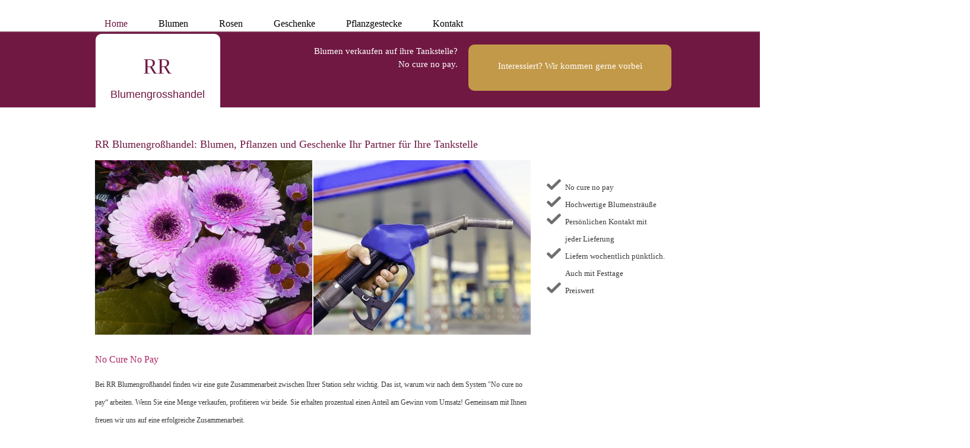

--- FILE ---
content_type: text/html; charset=UTF-8
request_url: https://www.rrblumengrosshandel.de/
body_size: 17284
content:
<!DOCTYPE html><html lang="nl"><head><meta charset="UTF-8"><link rel="icon" href="data:;base64,iVBORw0KGgo="><script> localStorage.setItem( "ab_test_groep", "ab_test_groep_2" ); </script><link rel="preload" href="/source/css/fonts/fontawesome/fontawesome-webfont.woff2?v=4.4.0" as="font" type="font/woff2" crossorigin=""><link rel="preconnect" href="https://use.typekit.net"><link rel="preconnect" href="https://fonts.googleapis.com"><style rel="stylesheet">@font-face{font-family:'Material Symbols Outlined';font-style:normal;font-weight:100 700;font-display:swap;src:url(/source/css/fonts/material_symbols/materialsymbolsoutlined.woff2) format('woff2')}.material-symbols-outlined{font-family:'Material Symbols Outlined';font-weight:normal;font-style:normal;font-size:24px;line-height:1;letter-spacing:normal;text-transform:none;display:inline-block;white-space:nowrap;word-wrap:normal;direction:ltr;-webkit-font-feature-settings:'liga';-webkit-font-smoothing:antialiased}@font-face{font-family:'FontAwesome';src:url(/source/css/fonts/fontawesome/fontawesome-webfont.eot?v=4.4.0);src:url(/source/css/fonts/fontawesome/fontawesome-webfont.eot?#iefix&v=4.4.0) format('embedded-opentype'),url(/source/css/fonts/fontawesome/fontawesome-webfont.woff2?v=4.4.0) format('woff2'),url(/source/css/fonts/fontawesome/fontawesome-webfont.woff?v=4.4.0) format('woff'),url(/source/css/fonts/fontawesome/fontawesome-webfont.ttf?v=4.4.0) format('truetype'),url(/source/css/fonts/fontawesome/fontawesome-webfont.svg?v=4.4.0#fontawesomeregular) format('svg');font-weight:normal;font-style:normal;font-display:swap}.fa{display:inline-block;font-family:FontAwesome,sans-serif!important;line-height:1;font-style:normal;font-variant:normal;font-weight:normal;text-rendering:auto;-webkit-font-smoothing:antialiased;-moz-osx-font-smoothing:grayscale}.fa-glass:before{content:"\f000"}.fa-music:before{content:"\f001"}.fa-search:before{content:"\f002"}.fa-envelope-o:before{content:"\f003"}.fa-heart:before{content:"\f004"}.fa-star:before{content:"\f005"}.fa-star-o:before{content:"\f006"}.fa-user:before{content:"\f007"}.fa-film:before{content:"\f008"}.fa-th-large:before{content:"\f009"}.fa-th:before{content:"\f00a"}.fa-th-list:before{content:"\f00b"}.fa-check:before{content:"\f00c"}.fa-remove:before,.fa-close:before,.fa-times:before{content:"\f00d"}.fa-search-plus:before{content:"\f00e"}.fa-search-minus:before{content:"\f010"}.fa-power-off:before{content:"\f011"}.fa-signal:before{content:"\f012"}.fa-gear:before,.fa-cog:before{content:"\f013"}.fa-trash-o:before{content:"\f014"}.fa-home:before{content:"\f015"}.fa-file-o:before{content:"\f016"}.fa-clock-o:before{content:"\f017"}.fa-road:before{content:"\f018"}.fa-download:before{content:"\f019"}.fa-arrow-circle-o-down:before{content:"\f01a"}.fa-arrow-circle-o-up:before{content:"\f01b"}.fa-inbox:before{content:"\f01c"}.fa-play-circle-o:before{content:"\f01d"}.fa-rotate-right:before,.fa-repeat:before{content:"\f01e"}.fa-refresh:before{content:"\f021"}.fa-list-alt:before{content:"\f022"}.fa-lock:before{content:"\f023"}.fa-flag:before{content:"\f024"}.fa-headphones:before{content:"\f025"}.fa-volume-off:before{content:"\f026"}.fa-volume-down:before{content:"\f027"}.fa-volume-up:before{content:"\f028"}.fa-qrcode:before{content:"\f029"}.fa-barcode:before{content:"\f02a"}.fa-tag:before{content:"\f02b"}.fa-tags:before{content:"\f02c"}.fa-book:before{content:"\f02d"}.fa-bookmark:before{content:"\f02e"}.fa-print:before{content:"\f02f"}.fa-camera:before{content:"\f030"}.fa-font:before{content:"\f031"}.fa-bold:before{content:"\f032"}.fa-italic:before{content:"\f033"}.fa-text-height:before{content:"\f034"}.fa-text-width:before{content:"\f035"}.fa-align-left:before{content:"\f036"}.fa-align-center:before{content:"\f037"}.fa-align-right:before{content:"\f038"}.fa-align-justify:before{content:"\f039"}.fa-list:before{content:"\f03a"}.fa-dedent:before,.fa-outdent:before{content:"\f03b"}.fa-indent:before{content:"\f03c"}.fa-video-camera:before{content:"\f03d"}.fa-photo:before,.fa-image:before,.fa-picture-o:before{content:"\f03e"}.fa-pencil:before{content:"\f040"}.fa-map-marker:before{content:"\f041"}.fa-adjust:before{content:"\f042"}.fa-tint:before{content:"\f043"}.fa-edit:before,.fa-pencil-square-o:before{content:"\f044"}.fa-share-square-o:before{content:"\f045"}.fa-check-square-o:before{content:"\f046"}.fa-arrows:before{content:"\f047"}.fa-step-backward:before{content:"\f048"}.fa-fast-backward:before{content:"\f049"}.fa-backward:before{content:"\f04a"}.fa-play:before{content:"\f04b"}.fa-pause:before{content:"\f04c"}.fa-stop:before{content:"\f04d"}.fa-forward:before{content:"\f04e"}.fa-fast-forward:before{content:"\f050"}.fa-step-forward:before{content:"\f051"}.fa-eject:before{content:"\f052"}.fa-chevron-left:before{content:"\f053"}.fa-chevron-right:before{content:"\f054"}.fa-plus-circle:before{content:"\f055"}.fa-minus-circle:before{content:"\f056"}.fa-times-circle:before{content:"\f057"}.fa-check-circle:before{content:"\f058"}.fa-question-circle:before{content:"\f059"}.fa-info-circle:before{content:"\f05a"}.fa-crosshairs:before{content:"\f05b"}.fa-times-circle-o:before{content:"\f05c"}.fa-check-circle-o:before{content:"\f05d"}.fa-ban:before{content:"\f05e"}.fa-arrow-left:before{content:"\f060"}.fa-arrow-right:before{content:"\f061"}.fa-arrow-up:before{content:"\f062"}.fa-arrow-down:before{content:"\f063"}.fa-mail-forward:before,.fa-share:before{content:"\f064"}.fa-expand:before{content:"\f065"}.fa-compress:before{content:"\f066"}.fa-plus:before{content:"\f067"}.fa-minus:before{content:"\f068"}.fa-asterisk:before{content:"\f069"}.fa-exclamation-circle:before{content:"\f06a"}.fa-gift:before{content:"\f06b"}.fa-leaf:before{content:"\f06c"}.fa-fire:before{content:"\f06d"}.fa-eye:before{content:"\f06e"}.fa-eye-slash:before{content:"\f070"}.fa-warning:before,.fa-exclamation-triangle:before{content:"\f071"}.fa-plane:before{content:"\f072"}.fa-calendar:before{content:"\f073"}.fa-random:before{content:"\f074"}.fa-comment:before{content:"\f075"}.fa-magnet:before{content:"\f076"}.fa-chevron-up:before{content:"\f077"}.fa-chevron-down:before{content:"\f078"}.fa-retweet:before{content:"\f079"}.fa-shopping-cart:before{content:"\f07a"}.fa-folder:before{content:"\f07b"}.fa-folder-open:before{content:"\f07c"}.fa-arrows-v:before{content:"\f07d"}.fa-arrows-h:before{content:"\f07e"}.fa-bar-chart-o:before,.fa-bar-chart:before{content:"\f080"}.fa-twitter-square:before{content:"\f081"}.fa-facebook-square:before{content:"\f082"}.fa-camera-retro:before{content:"\f083"}.fa-key:before{content:"\f084"}.fa-gears:before,.fa-cogs:before{content:"\f085"}.fa-comments:before{content:"\f086"}.fa-thumbs-o-up:before{content:"\f087"}.fa-thumbs-o-down:before{content:"\f088"}.fa-star-half:before{content:"\f089"}.fa-heart-o:before{content:"\f08a"}.fa-sign-out:before{content:"\f08b"}.fa-linkedin-square:before{content:"\f08c"}.fa-thumb-tack:before{content:"\f08d"}.fa-external-link:before{content:"\f08e"}.fa-sign-in:before{content:"\f090"}.fa-trophy:before{content:"\f091"}.fa-github-square:before{content:"\f092"}.fa-upload:before{content:"\f093"}.fa-lemon-o:before{content:"\f094"}.fa-phone:before{content:"\f095"}.fa-square-o:before{content:"\f096"}.fa-bookmark-o:before{content:"\f097"}.fa-phone-square:before{content:"\f098"}.fa-twitter:before{content:"\f099"}.fa-facebook-f:before,.fa-facebook:before{content:"\f09a"}.fa-github:before{content:"\f09b"}.fa-unlock:before{content:"\f09c"}.fa-credit-card:before{content:"\f09d"}.fa-feed:before,.fa-rss:before{content:"\f09e"}.fa-hdd-o:before{content:"\f0a0"}.fa-bullhorn:before{content:"\f0a1"}.fa-bell:before{content:"\f0f3"}.fa-certificate:before{content:"\f0a3"}.fa-hand-o-right:before{content:"\f0a4"}.fa-hand-o-left:before{content:"\f0a5"}.fa-hand-o-up:before{content:"\f0a6"}.fa-hand-o-down:before{content:"\f0a7"}.fa-arrow-circle-left:before{content:"\f0a8"}.fa-arrow-circle-right:before{content:"\f0a9"}.fa-arrow-circle-up:before{content:"\f0aa"}.fa-arrow-circle-down:before{content:"\f0ab"}.fa-globe:before{content:"\f0ac"}.fa-wrench:before{content:"\f0ad"}.fa-tasks:before{content:"\f0ae"}.fa-filter:before{content:"\f0b0"}.fa-briefcase:before{content:"\f0b1"}.fa-arrows-alt:before{content:"\f0b2"}.fa-group:before,.fa-users:before{content:"\f0c0"}.fa-chain:before,.fa-link:before{content:"\f0c1"}.fa-cloud:before{content:"\f0c2"}.fa-flask:before{content:"\f0c3"}.fa-cut:before,.fa-scissors:before{content:"\f0c4"}.fa-copy:before,.fa-files-o:before{content:"\f0c5"}.fa-paperclip:before{content:"\f0c6"}.fa-save:before,.fa-floppy-o:before{content:"\f0c7"}.fa-square:before{content:"\f0c8"}.fa-navicon:before,.fa-reorder:before,.fa-bars:before{content:"\f0c9"}.fa-list-ul:before{content:"\f0ca"}.fa-list-ol:before{content:"\f0cb"}.fa-strikethrough:before{content:"\f0cc"}.fa-underline:before{content:"\f0cd"}.fa-table:before{content:"\f0ce"}.fa-magic:before{content:"\f0d0"}.fa-truck:before{content:"\f0d1"}.fa-pinterest:before{content:"\f0d2"}.fa-pinterest-square:before{content:"\f0d3"}.fa-google-plus-square:before{content:"\f0d4"}.fa-google-plus:before{content:"\f0d5"}.fa-money:before{content:"\f0d6"}.fa-caret-down:before{content:"\f0d7"}.fa-caret-up:before{content:"\f0d8"}.fa-caret-left:before{content:"\f0d9"}.fa-caret-right:before{content:"\f0da"}.fa-columns:before{content:"\f0db"}.fa-unsorted:before,.fa-sort:before{content:"\f0dc"}.fa-sort-down:before,.fa-sort-desc:before{content:"\f0dd"}.fa-sort-up:before,.fa-sort-asc:before{content:"\f0de"}.fa-envelope:before{content:"\f0e0"}.fa-linkedin:before{content:"\f0e1"}.fa-rotate-left:before,.fa-undo:before{content:"\f0e2"}.fa-legal:before,.fa-gavel:before{content:"\f0e3"}.fa-dashboard:before,.fa-tachometer:before{content:"\f0e4"}.fa-comment-o:before{content:"\f0e5"}.fa-comments-o:before{content:"\f0e6"}.fa-flash:before,.fa-bolt:before{content:"\f0e7"}.fa-sitemap:before{content:"\f0e8"}.fa-umbrella:before{content:"\f0e9"}.fa-paste:before,.fa-clipboard:before{content:"\f0ea"}.fa-lightbulb-o:before{content:"\f0eb"}.fa-exchange:before{content:"\f0ec"}.fa-cloud-download:before{content:"\f0ed"}.fa-cloud-upload:before{content:"\f0ee"}.fa-user-md:before{content:"\f0f0"}.fa-stethoscope:before{content:"\f0f1"}.fa-suitcase:before{content:"\f0f2"}.fa-bell-o:before{content:"\f0a2"}.fa-coffee:before{content:"\f0f4"}.fa-cutlery:before{content:"\f0f5"}.fa-file-text-o:before{content:"\f0f6"}.fa-building-o:before{content:"\f0f7"}.fa-hospital-o:before{content:"\f0f8"}.fa-ambulance:before{content:"\f0f9"}.fa-medkit:before{content:"\f0fa"}.fa-fighter-jet:before{content:"\f0fb"}.fa-beer:before{content:"\f0fc"}.fa-h-square:before{content:"\f0fd"}.fa-plus-square:before{content:"\f0fe"}.fa-angle-double-left:before{content:"\f100"}.fa-angle-double-right:before{content:"\f101"}.fa-angle-double-up:before{content:"\f102"}.fa-angle-double-down:before{content:"\f103"}.fa-angle-left:before{content:"\f104"}.fa-angle-right:before{content:"\f105"}.fa-angle-up:before{content:"\f106"}.fa-angle-down:before{content:"\f107"}.fa-desktop:before{content:"\f108"}.fa-laptop:before{content:"\f109"}.fa-tablet:before{content:"\f10a"}.fa-mobile-phone:before,.fa-mobile:before{content:"\f10b"}.fa-circle-o:before{content:"\f10c"}.fa-quote-left:before{content:"\f10d"}.fa-quote-right:before{content:"\f10e"}.fa-spinner:before{content:"\f110"}.fa-circle:before{content:"\f111"}.fa-mail-reply:before,.fa-reply:before{content:"\f112"}.fa-github-alt:before{content:"\f113"}.fa-folder-o:before{content:"\f114"}.fa-folder-open-o:before{content:"\f115"}.fa-smile-o:before{content:"\f118"}.fa-frown-o:before{content:"\f119"}.fa-meh-o:before{content:"\f11a"}.fa-gamepad:before{content:"\f11b"}.fa-keyboard-o:before{content:"\f11c"}.fa-flag-o:before{content:"\f11d"}.fa-flag-checkered:before{content:"\f11e"}.fa-terminal:before{content:"\f120"}.fa-code:before{content:"\f121"}.fa-mail-reply-all:before,.fa-reply-all:before{content:"\f122"}.fa-star-half-empty:before,.fa-star-half-full:before,.fa-star-half-o:before{content:"\f123"}.fa-location-arrow:before{content:"\f124"}.fa-crop:before{content:"\f125"}.fa-code-fork:before{content:"\f126"}.fa-unlink:before,.fa-chain-broken:before{content:"\f127"}.fa-question:before{content:"\f128"}.fa-info:before{content:"\f129"}.fa-exclamation:before{content:"\f12a"}.fa-superscript:before{content:"\f12b"}.fa-subscript:before{content:"\f12c"}.fa-eraser:before{content:"\f12d"}.fa-puzzle-piece:before{content:"\f12e"}.fa-microphone:before{content:"\f130"}.fa-microphone-slash:before{content:"\f131"}.fa-shield:before{content:"\f132"}.fa-calendar-o:before{content:"\f133"}.fa-fire-extinguisher:before{content:"\f134"}.fa-rocket:before{content:"\f135"}.fa-maxcdn:before{content:"\f136"}.fa-chevron-circle-left:before{content:"\f137"}.fa-chevron-circle-right:before{content:"\f138"}.fa-chevron-circle-up:before{content:"\f139"}.fa-chevron-circle-down:before{content:"\f13a"}.fa-html5:before{content:"\f13b"}.fa-css3:before{content:"\f13c"}.fa-anchor:before{content:"\f13d"}.fa-unlock-alt:before{content:"\f13e"}.fa-bullseye:before{content:"\f140"}.fa-ellipsis-h:before{content:"\f141"}.fa-ellipsis-v:before{content:"\f142"}.fa-rss-square:before{content:"\f143"}.fa-play-circle:before{content:"\f144"}.fa-ticket:before{content:"\f145"}.fa-minus-square:before{content:"\f146"}.fa-minus-square-o:before{content:"\f147"}.fa-level-up:before{content:"\f148"}.fa-level-down:before{content:"\f149"}.fa-check-square:before{content:"\f14a"}.fa-pencil-square:before{content:"\f14b"}.fa-external-link-square:before{content:"\f14c"}.fa-share-square:before{content:"\f14d"}.fa-compass:before{content:"\f14e"}.fa-toggle-down:before,.fa-caret-square-o-down:before{content:"\f150"}.fa-toggle-up:before,.fa-caret-square-o-up:before{content:"\f151"}.fa-toggle-right:before,.fa-caret-square-o-right:before{content:"\f152"}.fa-euro:before,.fa-eur:before{content:"\f153"}.fa-gbp:before{content:"\f154"}.fa-dollar:before,.fa-usd:before{content:"\f155"}.fa-rupee:before,.fa-inr:before{content:"\f156"}.fa-cny:before,.fa-rmb:before,.fa-yen:before,.fa-jpy:before{content:"\f157"}.fa-ruble:before,.fa-rouble:before,.fa-rub:before{content:"\f158"}.fa-won:before,.fa-krw:before{content:"\f159"}.fa-bitcoin:before,.fa-btc:before{content:"\f15a"}.fa-file:before{content:"\f15b"}.fa-file-text:before{content:"\f15c"}.fa-sort-alpha-asc:before{content:"\f15d"}.fa-sort-alpha-desc:before{content:"\f15e"}.fa-sort-amount-asc:before{content:"\f160"}.fa-sort-amount-desc:before{content:"\f161"}.fa-sort-numeric-asc:before{content:"\f162"}.fa-sort-numeric-desc:before{content:"\f163"}.fa-thumbs-up:before{content:"\f164"}.fa-thumbs-down:before{content:"\f165"}.fa-youtube-square:before{content:"\f166"}.fa-youtube:before{content:"\f167"}.fa-xing:before{content:"\f168"}.fa-xing-square:before{content:"\f169"}.fa-youtube-play:before{content:"\f16a"}.fa-dropbox:before{content:"\f16b"}.fa-stack-overflow:before{content:"\f16c"}.fa-instagram:before{content:"\f16d"}.fa-flickr:before{content:"\f16e"}.fa-adn:before{content:"\f170"}.fa-bitbucket:before{content:"\f171"}.fa-bitbucket-square:before{content:"\f172"}.fa-tumblr:before{content:"\f173"}.fa-tumblr-square:before{content:"\f174"}.fa-long-arrow-down:before{content:"\f175"}.fa-long-arrow-up:before{content:"\f176"}.fa-long-arrow-left:before{content:"\f177"}.fa-long-arrow-right:before{content:"\f178"}.fa-apple:before{content:"\f179"}.fa-windows:before{content:"\f17a"}.fa-android:before{content:"\f17b"}.fa-linux:before{content:"\f17c"}.fa-dribbble:before{content:"\f17d"}.fa-skype:before{content:"\f17e"}.fa-foursquare:before{content:"\f180"}.fa-trello:before{content:"\f181"}.fa-female:before{content:"\f182"}.fa-male:before{content:"\f183"}.fa-gittip:before,.fa-gratipay:before{content:"\f184"}.fa-sun-o:before{content:"\f185"}.fa-moon-o:before{content:"\f186"}.fa-archive:before{content:"\f187"}.fa-bug:before{content:"\f188"}.fa-vk:before{content:"\f189"}.fa-weibo:before{content:"\f18a"}.fa-renren:before{content:"\f18b"}.fa-pagelines:before{content:"\f18c"}.fa-stack-exchange:before{content:"\f18d"}.fa-arrow-circle-o-right:before{content:"\f18e"}.fa-arrow-circle-o-left:before{content:"\f190"}.fa-toggle-left:before,.fa-caret-square-o-left:before{content:"\f191"}.fa-dot-circle-o:before{content:"\f192"}.fa-wheelchair:before{content:"\f193"}.fa-vimeo-square:before{content:"\f194"}.fa-turkish-lira:before,.fa-try:before{content:"\f195"}.fa-plus-square-o:before{content:"\f196"}.fa-space-shuttle:before{content:"\f197"}.fa-slack:before{content:"\f198"}.fa-envelope-square:before{content:"\f199"}.fa-wordpress:before{content:"\f19a"}.fa-openid:before{content:"\f19b"}.fa-institution:before,.fa-bank:before,.fa-university:before{content:"\f19c"}.fa-mortar-board:before,.fa-graduation-cap:before{content:"\f19d"}.fa-yahoo:before{content:"\f19e"}.fa-google:before{content:"\f1a0"}.fa-reddit:before{content:"\f1a1"}.fa-reddit-square:before{content:"\f1a2"}.fa-stumbleupon-circle:before{content:"\f1a3"}.fa-stumbleupon:before{content:"\f1a4"}.fa-delicious:before{content:"\f1a5"}.fa-digg:before{content:"\f1a6"}.fa-pied-piper:before{content:"\f1a7"}.fa-pied-piper-alt:before{content:"\f1a8"}.fa-drupal:before{content:"\f1a9"}.fa-joomla:before{content:"\f1aa"}.fa-language:before{content:"\f1ab"}.fa-fax:before{content:"\f1ac"}.fa-building:before{content:"\f1ad"}.fa-child:before{content:"\f1ae"}.fa-paw:before{content:"\f1b0"}.fa-spoon:before{content:"\f1b1"}.fa-cube:before{content:"\f1b2"}.fa-cubes:before{content:"\f1b3"}.fa-behance:before{content:"\f1b4"}.fa-behance-square:before{content:"\f1b5"}.fa-steam:before{content:"\f1b6"}.fa-steam-square:before{content:"\f1b7"}.fa-recycle:before{content:"\f1b8"}.fa-automobile:before,.fa-car:before{content:"\f1b9"}.fa-cab:before,.fa-taxi:before{content:"\f1ba"}.fa-tree:before{content:"\f1bb"}.fa-spotify:before{content:"\f1bc"}.fa-deviantart:before{content:"\f1bd"}.fa-soundcloud:before{content:"\f1be"}.fa-database:before{content:"\f1c0"}.fa-file-pdf-o:before{content:"\f1c1"}.fa-file-word-o:before{content:"\f1c2"}.fa-file-excel-o:before{content:"\f1c3"}.fa-file-powerpoint-o:before{content:"\f1c4"}.fa-file-photo-o:before,.fa-file-picture-o:before,.fa-file-image-o:before{content:"\f1c5"}.fa-file-zip-o:before,.fa-file-archive-o:before{content:"\f1c6"}.fa-file-sound-o:before,.fa-file-audio-o:before{content:"\f1c7"}.fa-file-movie-o:before,.fa-file-video-o:before{content:"\f1c8"}.fa-file-code-o:before{content:"\f1c9"}.fa-vine:before{content:"\f1ca"}.fa-codepen:before{content:"\f1cb"}.fa-jsfiddle:before{content:"\f1cc"}.fa-life-bouy:before,.fa-life-buoy:before,.fa-life-saver:before,.fa-support:before,.fa-life-ring:before{content:"\f1cd"}.fa-circle-o-notch:before{content:"\f1ce"}.fa-ra:before,.fa-rebel:before{content:"\f1d0"}.fa-ge:before,.fa-empire:before{content:"\f1d1"}.fa-git-square:before{content:"\f1d2"}.fa-git:before{content:"\f1d3"}.fa-y-combinator-square:before,.fa-yc-square:before,.fa-hacker-news:before{content:"\f1d4"}.fa-tencent-weibo:before{content:"\f1d5"}.fa-qq:before{content:"\f1d6"}.fa-wechat:before,.fa-weixin:before{content:"\f1d7"}.fa-send:before,.fa-paper-plane:before{content:"\f1d8"}.fa-send-o:before,.fa-paper-plane-o:before{content:"\f1d9"}.fa-history:before{content:"\f1da"}.fa-circle-thin:before{content:"\f1db"}.fa-header:before{content:"\f1dc"}.fa-paragraph:before{content:"\f1dd"}.fa-sliders:before{content:"\f1de"}.fa-share-alt:before{content:"\f1e0"}.fa-share-alt-square:before{content:"\f1e1"}.fa-bomb:before{content:"\f1e2"}.fa-soccer-ball-o:before,.fa-futbol-o:before{content:"\f1e3"}.fa-tty:before{content:"\f1e4"}.fa-binoculars:before{content:"\f1e5"}.fa-plug:before{content:"\f1e6"}.fa-slideshare:before{content:"\f1e7"}.fa-twitch:before{content:"\f1e8"}.fa-yelp:before{content:"\f1e9"}.fa-newspaper-o:before{content:"\f1ea"}.fa-wifi:before{content:"\f1eb"}.fa-calculator:before{content:"\f1ec"}.fa-paypal:before{content:"\f1ed"}.fa-google-wallet:before{content:"\f1ee"}.fa-cc-visa:before{content:"\f1f0"}.fa-cc-mastercard:before{content:"\f1f1"}.fa-cc-discover:before{content:"\f1f2"}.fa-cc-amex:before{content:"\f1f3"}.fa-cc-paypal:before{content:"\f1f4"}.fa-cc-stripe:before{content:"\f1f5"}.fa-bell-slash:before{content:"\f1f6"}.fa-bell-slash-o:before{content:"\f1f7"}.fa-trash:before{content:"\f1f8"}.fa-copyright:before{content:"\f1f9"}.fa-at:before{content:"\f1fa"}.fa-eyedropper:before{content:"\f1fb"}.fa-paint-brush:before{content:"\f1fc"}.fa-birthday-cake:before{content:"\f1fd"}.fa-area-chart:before{content:"\f1fe"}.fa-pie-chart:before{content:"\f200"}.fa-line-chart:before{content:"\f201"}.fa-lastfm:before{content:"\f202"}.fa-lastfm-square:before{content:"\f203"}.fa-toggle-off:before{content:"\f204"}.fa-toggle-on:before{content:"\f205"}.fa-bicycle:before{content:"\f206"}.fa-bus:before{content:"\f207"}.fa-ioxhost:before{content:"\f208"}.fa-angellist:before{content:"\f209"}.fa-cc:before{content:"\f20a"}.fa-shekel:before,.fa-sheqel:before,.fa-ils:before{content:"\f20b"}.fa-meanpath:before{content:"\f20c"}.fa-buysellads:before{content:"\f20d"}.fa-connectdevelop:before{content:"\f20e"}.fa-dashcube:before{content:"\f210"}.fa-forumbee:before{content:"\f211"}.fa-leanpub:before{content:"\f212"}.fa-sellsy:before{content:"\f213"}.fa-shirtsinbulk:before{content:"\f214"}.fa-simplybuilt:before{content:"\f215"}.fa-skyatlas:before{content:"\f216"}.fa-cart-plus:before{content:"\f217"}.fa-cart-arrow-down:before{content:"\f218"}.fa-diamond:before{content:"\f219"}.fa-ship:before{content:"\f21a"}.fa-user-secret:before{content:"\f21b"}.fa-motorcycle:before{content:"\f21c"}.fa-street-view:before{content:"\f21d"}.fa-heartbeat:before{content:"\f21e"}.fa-venus:before{content:"\f221"}.fa-mars:before{content:"\f222"}.fa-mercury:before{content:"\f223"}.fa-intersex:before,.fa-transgender:before{content:"\f224"}.fa-transgender-alt:before{content:"\f225"}.fa-venus-double:before{content:"\f226"}.fa-mars-double:before{content:"\f227"}.fa-venus-mars:before{content:"\f228"}.fa-mars-stroke:before{content:"\f229"}.fa-mars-stroke-v:before{content:"\f22a"}.fa-mars-stroke-h:before{content:"\f22b"}.fa-neuter:before{content:"\f22c"}.fa-genderless:before{content:"\f22d"}.fa-facebook-official:before{content:"\f230"}.fa-pinterest-p:before{content:"\f231"}.fa-whatsapp:before{content:"\f232"}.fa-server:before{content:"\f233"}.fa-user-plus:before{content:"\f234"}.fa-user-times:before{content:"\f235"}.fa-hotel:before,.fa-bed:before{content:"\f236"}.fa-viacoin:before{content:"\f237"}.fa-train:before{content:"\f238"}.fa-subway:before{content:"\f239"}.fa-medium:before{content:"\f23a"}.fa-yc:before,.fa-y-combinator:before{content:"\f23b"}.fa-optin-monster:before{content:"\f23c"}.fa-opencart:before{content:"\f23d"}.fa-expeditedssl:before{content:"\f23e"}.fa-battery-4:before,.fa-battery-full:before{content:"\f240"}.fa-battery-3:before,.fa-battery-three-quarters:before{content:"\f241"}.fa-battery-2:before,.fa-battery-half:before{content:"\f242"}.fa-battery-1:before,.fa-battery-quarter:before{content:"\f243"}.fa-battery-0:before,.fa-battery-empty:before{content:"\f244"}.fa-mouse-pointer:before{content:"\f245"}.fa-i-cursor:before{content:"\f246"}.fa-object-group:before{content:"\f247"}.fa-object-ungroup:before{content:"\f248"}.fa-sticky-note:before{content:"\f249"}.fa-sticky-note-o:before{content:"\f24a"}.fa-cc-jcb:before{content:"\f24b"}.fa-cc-diners-club:before{content:"\f24c"}.fa-clone:before{content:"\f24d"}.fa-balance-scale:before{content:"\f24e"}.fa-hourglass-o:before{content:"\f250"}.fa-hourglass-1:before,.fa-hourglass-start:before{content:"\f251"}.fa-hourglass-2:before,.fa-hourglass-half:before{content:"\f252"}.fa-hourglass-3:before,.fa-hourglass-end:before{content:"\f253"}.fa-hourglass:before{content:"\f254"}.fa-hand-grab-o:before,.fa-hand-rock-o:before{content:"\f255"}.fa-hand-stop-o:before,.fa-hand-paper-o:before{content:"\f256"}.fa-hand-scissors-o:before{content:"\f257"}.fa-hand-lizard-o:before{content:"\f258"}.fa-hand-spock-o:before{content:"\f259"}.fa-hand-pointer-o:before{content:"\f25a"}.fa-hand-peace-o:before{content:"\f25b"}.fa-trademark:before{content:"\f25c"}.fa-registered:before{content:"\f25d"}.fa-creative-commons:before{content:"\f25e"}.fa-gg:before{content:"\f260"}.fa-gg-circle:before{content:"\f261"}.fa-tripadvisor:before{content:"\f262"}.fa-odnoklassniki:before{content:"\f263"}.fa-odnoklassniki-square:before{content:"\f264"}.fa-get-pocket:before{content:"\f265"}.fa-wikipedia-w:before{content:"\f266"}.fa-safari:before{content:"\f267"}.fa-chrome:before{content:"\f268"}.fa-firefox:before{content:"\f269"}.fa-opera:before{content:"\f26a"}.fa-internet-explorer:before{content:"\f26b"}.fa-tv:before,.fa-television:before{content:"\f26c"}.fa-contao:before{content:"\f26d"}.fa-500px:before{content:"\f26e"}.fa-amazon:before{content:"\f270"}.fa-calendar-plus-o:before{content:"\f271"}.fa-calendar-minus-o:before{content:"\f272"}.fa-calendar-times-o:before{content:"\f273"}.fa-calendar-check-o:before{content:"\f274"}.fa-industry:before{content:"\f275"}.fa-map-pin:before{content:"\f276"}.fa-map-signs:before{content:"\f277"}.fa-map-o:before{content:"\f278"}.fa-map:before{content:"\f279"}.fa-commenting:before{content:"\f27a"}.fa-commenting-o:before{content:"\f27b"}.fa-houzz:before{content:"\f27c"}.fa-vimeo:before{content:"\f27d"}.fa-black-tie:before{content:"\f27e"}.fa-fonticons:before{content:"\f280"}@font-face{font-family:"dystopian";font-style:normal;font-weight:900;font-stretch:normal;font-display:swap;src:local('dystopian'),local('dystopian'),url(/source/css/fonts/dystopian/dystopian-black.woff2) format('woff2'),url(/source/css/fonts/dystopian/dystopian-black.woff) format('woff'),url(/source/css/fonts/dystopian/dystopian-black.otf) format('opentype'),url(/source/css/fonts/dystopian/dystopian-black.ttf) format('truetype')}@font-face{font-family:'Open Sans';font-style:normal;font-weight:400;font-display:swap;src:local('Open Sans Regular'),local('OpenSans-Regular'),url(/source/css/fonts/open-sans/open-sans-v16-latin-regular.woff2) format('woff2'),url(/source/css/fonts/open-sans/open-sans-v16-latin-regular.woff) format('woff')}@font-face{font-family:'Open Sans';font-style:italic;font-weight:400;font-display:swap;src:local('Open Sans Italic'),local('OpenSans-Italic'),url(/source/css/fonts/open-sans/open-sans-v16-latin-italic.woff2) format('woff2'),url(/source/css/fonts/open-sans/open-sans-v16-latin-italic.woff) format('woff')}@font-face{font-family:'Open Sans';font-style:normal;font-weight:700;font-display:swap;src:local('Open Sans Bold'),local('OpenSans-Bold'),url(/source/css/fonts/open-sans/open-sans-v16-latin-700.woff2) format('woff2'),url(/source/css/fonts/open-sans/open-sans-v16-latin-700.woff) format('woff')}@font-face{font-family:'Open Sans';font-style:italic;font-weight:700;font-display:swap;src:local('Open Sans Bold Italic'),local('OpenSans-BoldItalic'),url(/source/css/fonts/open-sans/open-sans-v16-latin-700italic.woff2) format('woff2'),url(/source/css/fonts/open-sans/open-sans-v16-latin-700italic.woff) format('woff')}@font-face{font-family:'Montserrat';font-style:normal;font-weight:400;font-display:swap;src:url(/source/css/fonts/montserrat/montserrat-v6-latin-regular.eot);src:local('Montserrat-Regular'),url(/source/css/fonts/montserrat/montserrat-v6-latin-regular.eot?#iefix) format('embedded-opentype'),url(/source/css/fonts/montserrat/montserrat-v6-latin-regular.woff2) format('woff2'),url(/source/css/fonts/montserrat/montserrat-v6-latin-regular.woff) format('woff'),url(/source/css/fonts/montserrat/montserrat-v6-latin-regular.ttf) format('truetype'),url(/source/css/fonts/montserrat/montserrat-v6-latin-regular.svg#Montserrat) format('svg')}@font-face{font-family:'Montserrat';font-style:normal;font-weight:700;font-display:swap;src:url(/source/css/fonts/montserrat/montserrat-v6-latin-700.eot);src:local('Montserrat-Bold'),url(/source/css/fonts/montserrat/montserrat-v6-latin-700.eot?#iefix) format('embedded-opentype'),url(/source/css/fonts/montserrat/montserrat-v6-latin-700.woff2) format('woff2'),url(/source/css/fonts/montserrat/montserrat-v6-latin-700.woff) format('woff'),url(/source/css/fonts/montserrat/montserrat-v6-latin-700.ttf) format('truetype'),url(/source/css/fonts/montserrat/montserrat-v6-latin-700.svg#Montserrat) format('svg')}@font-face{font-family:"AvenirLight";font-display:swap;src:url(/source/css/fonts/avenir/3726C6_0_0.eot);src:url(/source/css/fonts/avenir/3726C6_0_0.eot?#iefix) format('embedded-opentype'),url(/source/css/fonts/avenir/3726C6_0_0.woff2) format('woff2'),url(/source/css/fonts/avenir/3726C6_0_0.woff) format('woff'),url(/source/css/fonts/avenir/3726C6_0_0.ttf) format('truetype')}@font-face{font-family:"AvenirHeavy";font-display:swap;src:url(/source/css/fonts/avenir/3726C6_1_0.eot);src:url(/source/css/fonts/avenir/3726C6_1_0.eot?#iefix) format('embedded-opentype'),url(/source/css/fonts/avenir/3726C6_1_0.woff2) format('woff2'),url(/source/css/fonts/avenir/3726C6_1_0.woff) format('woff'),url(/source/css/fonts/avenir/3726C6_1_0.ttf) format('truetype')}@font-face{font-family:'Fira Sans';font-style:normal;font-weight:100;font-display:swap;src:url(/source/css/fonts/fira-sans/fira-sans-v7-latin_cyrillic-ext_latin-ext_cyrillic-100.eot);src:local('Fira Sans Thin'),local('FiraSans-Thin'),url(/source/css/fonts/fira-sans/fira-sans-v7-latin_cyrillic-ext_latin-ext_cyrillic-100.eot?#iefix) format('embedded-opentype'),url(/source/css/fonts/fira-sans/fira-sans-v7-latin_cyrillic-ext_latin-ext_cyrillic-100.woff2) format('woff2'),url(/source/css/fonts/fira-sans/fira-sans-v7-latin_cyrillic-ext_latin-ext_cyrillic-100.woff) format('woff'),url(/source/css/fonts/fira-sans/fira-sans-v7-latin_cyrillic-ext_latin-ext_cyrillic-100.ttf) format('truetype'),url(/source/css/fonts/fira-sans/fira-sans-v7-latin_cyrillic-ext_latin-ext_cyrillic-100.svg#FiraSans) format('svg')}@font-face{font-family:'Fira Sans';font-style:normal;font-weight:200;font-display:swap;src:url(/source/css/fonts/fira-sans/fira-sans-v7-latin_cyrillic-ext_latin-ext_cyrillic-200.eot);src:local('Fira Sans ExtraLight'),local('FiraSans-ExtraLight'),url(/source/css/fonts/fira-sans/fira-sans-v7-latin_cyrillic-ext_latin-ext_cyrillic-200.eot?#iefix) format('embedded-opentype'),url(/source/css/fonts/fira-sans/fira-sans-v7-latin_cyrillic-ext_latin-ext_cyrillic-200.woff2) format('woff2'),url(/source/css/fonts/fira-sans/fira-sans-v7-latin_cyrillic-ext_latin-ext_cyrillic-200.woff) format('woff'),url(/source/css/fonts/fira-sans/fira-sans-v7-latin_cyrillic-ext_latin-ext_cyrillic-200.ttf) format('truetype'),url(/source/css/fonts/fira-sans/fira-sans-v7-latin_cyrillic-ext_latin-ext_cyrillic-200.svg#FiraSans) format('svg')}@font-face{font-family:'Fira Sans';font-style:italic;font-weight:100;font-display:swap;src:url(/source/css/fonts/fira-sans/fira-sans-v7-latin_cyrillic-ext_latin-ext_cyrillic-100italic.eot);src:local('Fira Sans Thin Italic'),local('FiraSans-ThinItalic'),url(/source/css/fonts/fira-sans/fira-sans-v7-latin_cyrillic-ext_latin-ext_cyrillic-100italic.eot?#iefix) format('embedded-opentype'),url(/source/css/fonts/fira-sans/fira-sans-v7-latin_cyrillic-ext_latin-ext_cyrillic-100italic.woff2) format('woff2'),url(/source/css/fonts/fira-sans/fira-sans-v7-latin_cyrillic-ext_latin-ext_cyrillic-100italic.woff) format('woff'),url(/source/css/fonts/fira-sans/fira-sans-v7-latin_cyrillic-ext_latin-ext_cyrillic-100italic.ttf) format('truetype'),url(/source/css/fonts/fira-sans/fira-sans-v7-latin_cyrillic-ext_latin-ext_cyrillic-100italic.svg#FiraSans) format('svg')}@font-face{font-family:'Fira Sans';font-style:italic;font-weight:200;font-display:swap;src:url(/source/css/fonts/fira-sans/fira-sans-v7-latin_cyrillic-ext_latin-ext_cyrillic-200italic.eot);src:local('Fira Sans ExtraLight Italic'),local('FiraSans-ExtraLightItalic'),url(/source/css/fonts/fira-sans/fira-sans-v7-latin_cyrillic-ext_latin-ext_cyrillic-200italic.eot?#iefix) format('embedded-opentype'),url(/source/css/fonts/fira-sans/fira-sans-v7-latin_cyrillic-ext_latin-ext_cyrillic-200italic.woff2) format('woff2'),url(/source/css/fonts/fira-sans/fira-sans-v7-latin_cyrillic-ext_latin-ext_cyrillic-200italic.woff) format('woff'),url(/source/css/fonts/fira-sans/fira-sans-v7-latin_cyrillic-ext_latin-ext_cyrillic-200italic.ttf) format('truetype'),url(/source/css/fonts/fira-sans/fira-sans-v7-latin_cyrillic-ext_latin-ext_cyrillic-200italic.svg#FiraSans) format('svg')}@font-face{font-family:'Fira Sans';font-style:normal;font-weight:300;font-display:swap;src:url(/source/css/fonts/fira-sans/fira-sans-v7-latin_cyrillic-ext_latin-ext_cyrillic-300.eot);src:local('Fira Sans Light'),local('FiraSans-Light'),url(/source/css/fonts/fira-sans/fira-sans-v7-latin_cyrillic-ext_latin-ext_cyrillic-300.eot?#iefix) format('embedded-opentype'),url(/source/css/fonts/fira-sans/fira-sans-v7-latin_cyrillic-ext_latin-ext_cyrillic-300.woff2) format('woff2'),url(/source/css/fonts/fira-sans/fira-sans-v7-latin_cyrillic-ext_latin-ext_cyrillic-300.woff) format('woff'),url(/source/css/fonts/fira-sans/fira-sans-v7-latin_cyrillic-ext_latin-ext_cyrillic-300.ttf) format('truetype'),url(/source/css/fonts/fira-sans/fira-sans-v7-latin_cyrillic-ext_latin-ext_cyrillic-300.svg#FiraSans) format('svg')}@font-face{font-family:'Fira Sans';font-style:italic;font-weight:300;font-display:swap;src:url(/source/css/fonts/fira-sans/fira-sans-v7-latin_cyrillic-ext_latin-ext_cyrillic-300italic.eot);src:local('Fira Sans Light Italic'),local('FiraSans-LightItalic'),url(/source/css/fonts/fira-sans/fira-sans-v7-latin_cyrillic-ext_latin-ext_cyrillic-300italic.eot?#iefix) format('embedded-opentype'),url(/source/css/fonts/fira-sans/fira-sans-v7-latin_cyrillic-ext_latin-ext_cyrillic-300italic.woff2) format('woff2'),url(/source/css/fonts/fira-sans/fira-sans-v7-latin_cyrillic-ext_latin-ext_cyrillic-300italic.woff) format('woff'),url(/source/css/fonts/fira-sans/fira-sans-v7-latin_cyrillic-ext_latin-ext_cyrillic-300italic.ttf) format('truetype'),url(/source/css/fonts/fira-sans/fira-sans-v7-latin_cyrillic-ext_latin-ext_cyrillic-300italic.svg#FiraSans) format('svg')}@font-face{font-family:'Fira Sans';font-style:normal;font-weight:400;font-display:swap;src:url(/source/css/fonts/fira-sans/fira-sans-v7-latin_cyrillic-ext_latin-ext_cyrillic-regular.eot);src:local('Fira Sans Regular'),local('FiraSans-Regular'),url(/source/css/fonts/fira-sans/fira-sans-v7-latin_cyrillic-ext_latin-ext_cyrillic-regular.eot?#iefix) format('embedded-opentype'),url(/source/css/fonts/fira-sans/fira-sans-v7-latin_cyrillic-ext_latin-ext_cyrillic-regular.woff2) format('woff2'),url(/source/css/fonts/fira-sans/fira-sans-v7-latin_cyrillic-ext_latin-ext_cyrillic-regular.woff) format('woff'),url(/source/css/fonts/fira-sans/fira-sans-v7-latin_cyrillic-ext_latin-ext_cyrillic-regular.ttf) format('truetype'),url(/source/css/fonts/fira-sans/fira-sans-v7-latin_cyrillic-ext_latin-ext_cyrillic-regular.svg#FiraSans) format('svg')}@font-face{font-family:'Fira Sans';font-style:italic;font-weight:400;font-display:swap;src:url(/source/css/fonts/fira-sans/fira-sans-v7-latin_cyrillic-ext_latin-ext_cyrillic-italic.eot);src:local('Fira Sans Italic'),local('FiraSans-Italic'),url(/source/css/fonts/fira-sans/fira-sans-v7-latin_cyrillic-ext_latin-ext_cyrillic-italic.eot?#iefix) format('embedded-opentype'),url(/source/css/fonts/fira-sans/fira-sans-v7-latin_cyrillic-ext_latin-ext_cyrillic-italic.woff2) format('woff2'),url(/source/css/fonts/fira-sans/fira-sans-v7-latin_cyrillic-ext_latin-ext_cyrillic-italic.woff) format('woff'),url(/source/css/fonts/fira-sans/fira-sans-v7-latin_cyrillic-ext_latin-ext_cyrillic-italic.ttf) format('truetype'),url(/source/css/fonts/fira-sans/fira-sans-v7-latin_cyrillic-ext_latin-ext_cyrillic-italic.svg#FiraSans) format('svg')}@font-face{font-family:'Fira Sans';font-style:normal;font-weight:500;font-display:swap;src:url(/source/css/fonts/fira-sans/fira-sans-v7-latin_cyrillic-ext_latin-ext_cyrillic-500.eot);src:local('Fira Sans Medium'),local('FiraSans-Medium'),url(/source/css/fonts/fira-sans/fira-sans-v7-latin_cyrillic-ext_latin-ext_cyrillic-500.eot?#iefix) format('embedded-opentype'),url(/source/css/fonts/fira-sans/fira-sans-v7-latin_cyrillic-ext_latin-ext_cyrillic-500.woff2) format('woff2'),url(/source/css/fonts/fira-sans/fira-sans-v7-latin_cyrillic-ext_latin-ext_cyrillic-500.woff) format('woff'),url(/source/css/fonts/fira-sans/fira-sans-v7-latin_cyrillic-ext_latin-ext_cyrillic-500.ttf) format('truetype'),url(/source/css/fonts/fira-sans/fira-sans-v7-latin_cyrillic-ext_latin-ext_cyrillic-500.svg#FiraSans) format('svg')}@font-face{font-family:'Fira Sans';font-style:italic;font-weight:600;font-display:swap;src:url(/source/css/fonts/fira-sans/fira-sans-v7-latin_cyrillic-ext_latin-ext_cyrillic-600italic.eot);src:local('Fira Sans SemiBold Italic'),local('FiraSans-SemiBoldItalic'),url(/source/css/fonts/fira-sans/fira-sans-v7-latin_cyrillic-ext_latin-ext_cyrillic-600italic.eot?#iefix) format('embedded-opentype'),url(/source/css/fonts/fira-sans/fira-sans-v7-latin_cyrillic-ext_latin-ext_cyrillic-600italic.woff2) format('woff2'),url(/source/css/fonts/fira-sans/fira-sans-v7-latin_cyrillic-ext_latin-ext_cyrillic-600italic.woff) format('woff'),url(/source/css/fonts/fira-sans/fira-sans-v7-latin_cyrillic-ext_latin-ext_cyrillic-600italic.ttf) format('truetype'),url(/source/css/fonts/fira-sans/fira-sans-v7-latin_cyrillic-ext_latin-ext_cyrillic-600italic.svg#FiraSans) format('svg')}@font-face{font-family:'Fira Sans';font-style:normal;font-weight:600;font-display:swap;src:url(/source/css/fonts/fira-sans/fira-sans-v7-latin_cyrillic-ext_latin-ext_cyrillic-600.eot);src:local('Fira Sans SemiBold'),local('FiraSans-SemiBold'),url(/source/css/fonts/fira-sans/fira-sans-v7-latin_cyrillic-ext_latin-ext_cyrillic-600.eot?#iefix) format('embedded-opentype'),url(/source/css/fonts/fira-sans/fira-sans-v7-latin_cyrillic-ext_latin-ext_cyrillic-600.woff2) format('woff2'),url(/source/css/fonts/fira-sans/fira-sans-v7-latin_cyrillic-ext_latin-ext_cyrillic-600.woff) format('woff'),url(/source/css/fonts/fira-sans/fira-sans-v7-latin_cyrillic-ext_latin-ext_cyrillic-600.ttf) format('truetype'),url(/source/css/fonts/fira-sans/fira-sans-v7-latin_cyrillic-ext_latin-ext_cyrillic-600.svg#FiraSans) format('svg')}@font-face{font-family:'Fira Sans';font-style:italic;font-weight:500;font-display:swap;src:url(/source/css/fonts/fira-sans/fira-sans-v7-latin_cyrillic-ext_latin-ext_cyrillic-500italic.eot);src:local('Fira Sans Medium Italic'),local('FiraSans-MediumItalic'),url(/source/css/fonts/fira-sans/fira-sans-v7-latin_cyrillic-ext_latin-ext_cyrillic-500italic.eot?#iefix) format('embedded-opentype'),url(/source/css/fonts/fira-sans/fira-sans-v7-latin_cyrillic-ext_latin-ext_cyrillic-500italic.woff2) format('woff2'),url(/source/css/fonts/fira-sans/fira-sans-v7-latin_cyrillic-ext_latin-ext_cyrillic-500italic.woff) format('woff'),url(/source/css/fonts/fira-sans/fira-sans-v7-latin_cyrillic-ext_latin-ext_cyrillic-500italic.ttf) format('truetype'),url(/source/css/fonts/fira-sans/fira-sans-v7-latin_cyrillic-ext_latin-ext_cyrillic-500italic.svg#FiraSans) format('svg')}@font-face{font-family:'Fira Sans';font-style:normal;font-weight:700;font-display:swap;src:url(/source/css/fonts/fira-sans/fira-sans-v7-latin_cyrillic-ext_latin-ext_cyrillic-700.eot);src:local('Fira Sans Bold'),local('FiraSans-Bold'),url(/source/css/fonts/fira-sans/fira-sans-v7-latin_cyrillic-ext_latin-ext_cyrillic-700.eot?#iefix) format('embedded-opentype'),url(/source/css/fonts/fira-sans/fira-sans-v7-latin_cyrillic-ext_latin-ext_cyrillic-700.woff2) format('woff2'),url(/source/css/fonts/fira-sans/fira-sans-v7-latin_cyrillic-ext_latin-ext_cyrillic-700.woff) format('woff'),url(/source/css/fonts/fira-sans/fira-sans-v7-latin_cyrillic-ext_latin-ext_cyrillic-700.ttf) format('truetype'),url(/source/css/fonts/fira-sans/fira-sans-v7-latin_cyrillic-ext_latin-ext_cyrillic-700.svg#FiraSans) format('svg')}@font-face{font-family:'Fira Sans';font-style:normal;font-weight:800;font-display:swap;src:url(/source/css/fonts/fira-sans/fira-sans-v7-latin_cyrillic-ext_latin-ext_cyrillic-800.eot);src:local('Fira Sans ExtraBold'),local('FiraSans-ExtraBold'),url(/source/css/fonts/fira-sans/fira-sans-v7-latin_cyrillic-ext_latin-ext_cyrillic-800.eot?#iefix) format('embedded-opentype'),url(/source/css/fonts/fira-sans/fira-sans-v7-latin_cyrillic-ext_latin-ext_cyrillic-800.woff2) format('woff2'),url(/source/css/fonts/fira-sans/fira-sans-v7-latin_cyrillic-ext_latin-ext_cyrillic-800.woff) format('woff'),url(/source/css/fonts/fira-sans/fira-sans-v7-latin_cyrillic-ext_latin-ext_cyrillic-800.ttf) format('truetype'),url(/source/css/fonts/fira-sans/fira-sans-v7-latin_cyrillic-ext_latin-ext_cyrillic-800.svg#FiraSans) format('svg')}@font-face{font-family:'Fira Sans';font-style:italic;font-weight:800;font-display:swap;src:url(/source/css/fonts/fira-sans/fira-sans-v7-latin_cyrillic-ext_latin-ext_cyrillic-800italic.eot);src:local('Fira Sans ExtraBold Italic'),local('FiraSans-ExtraBoldItalic'),url(/source/css/fonts/fira-sans/fira-sans-v7-latin_cyrillic-ext_latin-ext_cyrillic-800italic.eot?#iefix) format('embedded-opentype'),url(/source/css/fonts/fira-sans/fira-sans-v7-latin_cyrillic-ext_latin-ext_cyrillic-800italic.woff2) format('woff2'),url(/source/css/fonts/fira-sans/fira-sans-v7-latin_cyrillic-ext_latin-ext_cyrillic-800italic.woff) format('woff'),url(/source/css/fonts/fira-sans/fira-sans-v7-latin_cyrillic-ext_latin-ext_cyrillic-800italic.ttf) format('truetype'),url(/source/css/fonts/fira-sans/fira-sans-v7-latin_cyrillic-ext_latin-ext_cyrillic-800italic.svg#FiraSans) format('svg')}@font-face{font-family:'Fira Sans';font-style:italic;font-weight:700;font-display:swap;src:url(/source/css/fonts/fira-sans/fira-sans-v7-latin_cyrillic-ext_latin-ext_cyrillic-700italic.eot);src:local('Fira Sans Bold Italic'),local('FiraSans-BoldItalic'),url(/source/css/fonts/fira-sans/fira-sans-v7-latin_cyrillic-ext_latin-ext_cyrillic-700italic.eot?#iefix) format('embedded-opentype'),url(/source/css/fonts/fira-sans/fira-sans-v7-latin_cyrillic-ext_latin-ext_cyrillic-700italic.woff2) format('woff2'),url(/source/css/fonts/fira-sans/fira-sans-v7-latin_cyrillic-ext_latin-ext_cyrillic-700italic.woff) format('woff'),url(/source/css/fonts/fira-sans/fira-sans-v7-latin_cyrillic-ext_latin-ext_cyrillic-700italic.ttf) format('truetype'),url(/source/css/fonts/fira-sans/fira-sans-v7-latin_cyrillic-ext_latin-ext_cyrillic-700italic.svg#FiraSans) format('svg')}@font-face{font-family:'Fira Sans';font-style:normal;font-weight:900;font-display:swap;src:url(/source/css/fonts/fira-sans/fira-sans-v7-latin_cyrillic-ext_latin-ext_cyrillic-900.eot);src:local('Fira Sans Black'),local('FiraSans-Black'),url(/source/css/fonts/fira-sans/fira-sans-v7-latin_cyrillic-ext_latin-ext_cyrillic-900.eot?#iefix) format('embedded-opentype'),url(/source/css/fonts/fira-sans/fira-sans-v7-latin_cyrillic-ext_latin-ext_cyrillic-900.woff2) format('woff2'),url(/source/css/fonts/fira-sans/fira-sans-v7-latin_cyrillic-ext_latin-ext_cyrillic-900.woff) format('woff'),url(/source/css/fonts/fira-sans/fira-sans-v7-latin_cyrillic-ext_latin-ext_cyrillic-900.ttf) format('truetype'),url(/source/css/fonts/fira-sans/fira-sans-v7-latin_cyrillic-ext_latin-ext_cyrillic-900.svg#FiraSans) format('svg')}@font-face{font-family:'Fira Sans';font-style:italic;font-weight:900;font-display:swap;src:url(/source/css/fonts/fira-sans/fira-sans-v7-latin_cyrillic-ext_latin-ext_cyrillic-900italic.eot);src:local('Fira Sans Black Italic'),local('FiraSans-BlackItalic'),url(/source/css/fonts/fira-sans/fira-sans-v7-latin_cyrillic-ext_latin-ext_cyrillic-900italic.eot?#iefix) format('embedded-opentype'),url(/source/css/fonts/fira-sans/fira-sans-v7-latin_cyrillic-ext_latin-ext_cyrillic-900italic.woff2) format('woff2'),url(/source/css/fonts/fira-sans/fira-sans-v7-latin_cyrillic-ext_latin-ext_cyrillic-900italic.woff) format('woff'),url(/source/css/fonts/fira-sans/fira-sans-v7-latin_cyrillic-ext_latin-ext_cyrillic-900italic.ttf) format('truetype'),url(/source/css/fonts/fira-sans/fira-sans-v7-latin_cyrillic-ext_latin-ext_cyrillic-900italic.svg#FiraSans) format('svg')}@font-face{font-family:'Roboto';font-style:normal;font-weight:100;font-display:swap;src:local('Roboto Thin'),local('Roboto-Thin'),url(/source/css/fonts/roboto/roboto-v20-latin-ext_latin-100.woff2) format('woff2'),url(/source/css/fonts/roboto/roboto-v20-latin-ext_latin-100.woff) format('woff')}@font-face{font-family:'Roboto';font-style:italic;font-weight:100;font-display:swap;src:local('Roboto Thin Italic'),local('Roboto-ThinItalic'),url(/source/css/fonts/roboto/roboto-v20-latin-ext_latin-100italic.woff2) format('woff2'),url(/source/css/fonts/roboto/roboto-v20-latin-ext_latin-100italic.woff) format('woff')}@font-face{font-family:'Roboto';font-style:normal;font-weight:300;font-display:swap;src:local('Roboto Light'),local('Roboto-Light'),url(/source/css/fonts/roboto/roboto-v20-latin-ext_latin-300.woff2) format('woff2'),url(/source/css/fonts/roboto/roboto-v20-latin-ext_latin-300.woff) format('woff')}@font-face{font-family:'Roboto';font-style:italic;font-weight:300;font-display:swap;src:local('Roboto Light Italic'),local('Roboto-LightItalic'),url(/source/css/fonts/roboto/roboto-v20-latin-ext_latin-300italic.woff2) format('woff2'),url(/source/css/fonts/roboto/roboto-v20-latin-ext_latin-300italic.woff) format('woff')}@font-face{font-family:'Roboto';font-style:normal;font-weight:400;font-display:swap;src:local('Roboto'),local('Roboto-Regular'),url(/source/css/fonts/roboto/roboto-v20-latin-ext_latin-regular.woff2) format('woff2'),url(/source/css/fonts/roboto/roboto-v20-latin-ext_latin-regular.woff) format('woff')}@font-face{font-family:'Roboto';font-style:italic;font-weight:400;font-display:swap;src:local('Roboto Italic'),local('Roboto-Italic'),url(/source/css/fonts/roboto/roboto-v20-latin-ext_latin-italic.woff2) format('woff2'),url(/source/css/fonts/roboto/roboto-v20-latin-ext_latin-italic.woff) format('woff')}@font-face{font-family:'Roboto';font-style:normal;font-weight:500;font-display:swap;src:local('Roboto Medium'),local('Roboto-Medium'),url(/source/css/fonts/roboto/roboto-v20-latin-ext_latin-500.woff2) format('woff2'),url(/source/css/fonts/roboto/roboto-v20-latin-ext_latin-500.woff) format('woff')}@font-face{font-family:'Roboto';font-style:italic;font-weight:500;font-display:swap;src:local('Roboto Medium Italic'),local('Roboto-MediumItalic'),url(/source/css/fonts/roboto/roboto-v20-latin-ext_latin-500italic.woff2) format('woff2'),url(/source/css/fonts/roboto/roboto-v20-latin-ext_latin-500italic.woff) format('woff')}@font-face{font-family:'Roboto';font-style:normal;font-weight:700;font-display:swap;src:local('Roboto Bold'),local('Roboto-Bold'),url(/source/css/fonts/roboto/roboto-v20-latin-ext_latin-700.woff2) format('woff2'),url(/source/css/fonts/roboto/roboto-v20-latin-ext_latin-700.woff) format('woff')}@font-face{font-family:'Roboto';font-style:italic;font-weight:700;font-display:swap;src:local('Roboto Bold Italic'),local('Roboto-BoldItalic'),url(/source/css/fonts/roboto/roboto-v20-latin-ext_latin-700italic.woff2) format('woff2'),url(/source/css/fonts/roboto/roboto-v20-latin-ext_latin-700italic.woff) format('woff')}@font-face{font-family:'Roboto';font-style:normal;font-weight:900;font-display:swap;src:local('Roboto Black'),local('Roboto-Black'),url(/source/css/fonts/roboto/roboto-v20-latin-ext_latin-900.woff2) format('woff2'),url(/source/css/fonts/roboto/roboto-v20-latin-ext_latin-900.woff) format('woff')}@font-face{font-family:'Roboto';font-style:italic;font-weight:900;font-display:swap;src:local('Roboto Black Italic'),local('Roboto-BlackItalic'),url(/source/css/fonts/roboto/roboto-v20-latin-ext_latin-900italic.woff2) format('woff2'),url(/source/css/fonts/roboto/roboto-v20-latin-ext_latin-900italic.woff) format('woff')}@font-face{font-family:"GT-Walsheim";font-style:normal;font-weight:400;font-display:swap;src:url(/source/css/fonts/gt-walsheim/GT-Walsheim-Regular.eot);src:url(/source/css/fonts/gt-walsheim/GT-Walsheim-Regular.eot?#iefix) format('embedded-opentype'),url(/source/css/fonts/gt-walsheim/GT-Walsheim-Regular.otf) format("opentype"),url(/source/css/fonts/gt-walsheim/GT-Walsheim-Regular.woff2) format('woff2'),url(/source/css/fonts/gt-walsheim/GT-Walsheim-Regular.woff) format('woff'),url(/source/css/fonts/gt-walsheim/GT-Walsheim-Regular.ttf) format('truetype')}@font-face{font-family:"GT-Walsheim";font-style:italic;font-weight:400;font-display:swap;src:url(/source/css/fonts/gt-walsheim/GT-Walsheim-Regular-Oblique.eot);src:url(/source/css/fonts/gt-walsheim/GT-Walsheim-Regular-Oblique.eot?#iefix) format('embedded-opentype'),url(/source/css/fonts/gt-walsheim/GT-Walsheim-Regular-Oblique.otf) format("opentype"),url(/source/css/fonts/gt-walsheim/GT-Walsheim-Regular-Oblique.woff2) format('woff2'),url(/source/css/fonts/gt-walsheim/GT-Walsheim-Regular-Oblique.woff) format('woff'),url(/source/css/fonts/gt-walsheim/GT-Walsheim-Regular-Oblique.ttf) format('truetype')}@font-face{font-family:"GT-Walsheim";font-style:normal;font-weight:500;font-display:swap;src:url(/source/css/fonts/gt-walsheim/GT-Walsheim-Medium.eot);src:url(/source/css/fonts/gt-walsheim/GT-Walsheim-Medium.eot?#iefix) format('embedded-opentype'),url(/source/css/fonts/gt-walsheim/GT-Walsheim-Medium.otf) format("opentype"),url(/source/css/fonts/gt-walsheim/GT-Walsheim-Medium.woff2) format('woff2'),url(/source/css/fonts/gt-walsheim/GT-Walsheim-Medium.woff) format('woff'),url(/source/css/fonts/gt-walsheim/GT-Walsheim-Medium.ttf) format('truetype')}@font-face{font-family:"GT-Walsheim";font-style:italic;font-weight:500;font-display:swap;src:url(/source/css/fonts/gt-walsheim/GT-Walsheim-Medium-Oblique.eot);src:url(/source/css/fonts/gt-walsheim/GT-Walsheim-Medium-Oblique.eot?#iefix) format('embedded-opentype'),url(/source/css/fonts/gt-walsheim/GT-Walsheim-Medium-Oblique.otf) format("opentype"),url(/source/css/fonts/gt-walsheim/GT-Walsheim-Medium-Oblique.woff2) format('woff2'),url(/source/css/fonts/gt-walsheim/GT-Walsheim-Medium-Oblique.woff) format('woff'),url(/source/css/fonts/gt-walsheim/GT-Walsheim-Medium-Oblique.ttf) format('truetype')}@font-face{font-family:"GT-Walsheim";font-style:normal;font-weight:700;font-display:swap;src:url(/source/css/fonts/gt-walsheim/GT-Walsheim-Bold.eot);src:url(/source/css/fonts/gt-walsheim/GT-Walsheim-Bold.eot?#iefix) format('embedded-opentype'),url(/source/css/fonts/gt-walsheim/GT-Walsheim-Bold.otf) format("opentype"),url(/source/css/fonts/gt-walsheim/GT-Walsheim-Bold.woff2) format('woff2'),url(/source/css/fonts/gt-walsheim/GT-Walsheim-Bold.woff) format('woff'),url(/source/css/fonts/gt-walsheim/GT-Walsheim-Bold.ttf) format('truetype')}@font-face{font-family:"GT-Walsheim";font-style:italic;font-weight:700;font-display:swap;src:url(/source/css/fonts/gt-walsheim/GT-Walsheim-Bold-Oblique.eot);src:url(/source/css/fonts/gt-walsheim/GT-Walsheim-Bold-Oblique.eot?#iefix) format('embedded-opentype'),url(/source/css/fonts/gt-walsheim/GT-Walsheim-Bold-Oblique.otf) format("opentype"),url(/source/css/fonts/gt-walsheim/GT-Walsheim-Bold-Oblique.woff2) format('woff2'),url(/source/css/fonts/gt-walsheim/GT-Walsheim-Bold-Oblique.woff) format('woff'),url(/source/css/fonts/gt-walsheim/GT-Walsheim-Bold-Oblique.ttf) format('truetype')}@font-face{font-family:'Karla';font-style:normal;font-weight:400;font-display:swap;src:url(/source/css/fonts/karla/karla-v13-latin-regular.eot);src:local('Karla'),local('Karla-Regular'),url(/source/css/fonts/karla/karla-v13-latin-regular.eot?#iefix) format('embedded-opentype'),url(/source/css/fonts/karla/karla-v13-latin-regular.woff2) format('woff2'),url(/source/css/fonts/karla/karla-v13-latin-regular.woff) format('woff'),url(/source/css/fonts/karla/karla-v13-latin-regular.ttf) format('truetype'),url(/source/css/fonts/karla/karla-v13-latin-regular.svg#Karla) format('svg')}@font-face{font-family:'Karla';font-style:italic;font-weight:400;font-display:swap;src:url(/source/css/fonts/karla/karla-v13-latin-italic.eot);src:local('Karla Italic'),local('Karla-Italic'),url(/source/css/fonts/karla/karla-v13-latin-italic.eot?#iefix) format('embedded-opentype'),url(/source/css/fonts/karla/karla-v13-latin-italic.woff2) format('woff2'),url(/source/css/fonts/karla/karla-v13-latin-italic.woff) format('woff'),url(/source/css/fonts/karla/karla-v13-latin-italic.ttf) format('truetype'),url(/source/css/fonts/karla/karla-v13-latin-italic.svg#Karla) format('svg')}@font-face{font-family:'Karla';font-style:normal;font-weight:700;font-display:swap;src:url(/source/css/fonts/karla/karla-v13-latin-700.eot);src:local('Karla Bold'),local('Karla-Bold'),url(/source/css/fonts/karla/karla-v13-latin-700.eot?#iefix) format('embedded-opentype'),url(/source/css/fonts/karla/karla-v13-latin-700.woff2) format('woff2'),url(/source/css/fonts/karla/karla-v13-latin-700.woff) format('woff'),url(/source/css/fonts/karla/karla-v13-latin-700.ttf) format('truetype'),url(/source/css/fonts/karla/karla-v13-latin-700.svg#Karla) format('svg')}@font-face{font-family:'Karla';font-style:italic;font-weight:700;font-display:swap;src:url(/source/css/fonts/karla/karla-v13-latin-700italic.eot);src:local('Karla Bold Italic'),local('Karla-BoldItalic'),url(/source/css/fonts/karla/karla-v13-latin-700italic.eot?#iefix) format('embedded-opentype'),url(/source/css/fonts/karla/karla-v13-latin-700italic.woff2) format('woff2'),url(/source/css/fonts/karla/karla-v13-latin-700italic.woff) format('woff'),url(/source/css/fonts/karla/karla-v13-latin-700italic.ttf) format('truetype'),url(/source/css/fonts/karla/karla-v13-latin-700italic.svg#Karla) format('svg')}@font-face{font-family:'Heebo';font-style:normal;font-weight:100;font-display:swap;src:url(/source/css/fonts/heebo/heebo-v4-latin-100.eot);src:local('Heebo Thin'),local('Heebo-Thin'),url(/source/css/fonts/heebo/heebo-v4-latin-100.eot?#iefix) format('embedded-opentype'),url(/source/css/fonts/heebo/heebo-v4-latin-100.woff2) format('woff2'),url(/source/css/fonts/heebo/heebo-v4-latin-100.woff) format('woff'),url(/source/css/fonts/heebo/heebo-v4-latin-100.ttf) format('truetype'),url(/source/css/fonts/heebo/heebo-v4-latin-100.svg#Heebo) format('svg')}@font-face{font-family:'Heebo';font-style:normal;font-weight:300;font-display:swap;src:url(/source/css/fonts/heebo/heebo-v4-latin-300.eot);src:local('Heebo Light'),local('Heebo-Light'),url(/source/css/fonts/heebo/heebo-v4-latin-300.eot?#iefix) format('embedded-opentype'),url(/source/css/fonts/heebo/heebo-v4-latin-300.woff2) format('woff2'),url(/source/css/fonts/heebo/heebo-v4-latin-300.woff) format('woff'),url(/source/css/fonts/heebo/heebo-v4-latin-300.ttf) format('truetype'),url(/source/css/fonts/heebo/heebo-v4-latin-300.svg#Heebo) format('svg')}@font-face{font-family:'Heebo';font-style:normal;font-weight:400;font-display:swap;src:url(/source/css/fonts/heebo/heebo-v4-latin-regular.eot);src:local('Heebo'),local('Heebo-Regular'),url(/source/css/fonts/heebo/heebo-v4-latin-regular.eot?#iefix) format('embedded-opentype'),url(/source/css/fonts/heebo/heebo-v4-latin-regular.woff2) format('woff2'),url(/source/css/fonts/heebo/heebo-v4-latin-regular.woff) format('woff'),url(/source/css/fonts/heebo/heebo-v4-latin-regular.ttf) format('truetype'),url(/source/css/fonts/heebo/heebo-v4-latin-regular.svg#Heebo) format('svg')}@font-face{font-family:'Heebo';font-style:normal;font-weight:500;font-display:swap;src:url(/source/css/fonts/heebo/heebo-v4-latin-500.eot);src:local('Heebo Medium'),local('Heebo-Medium'),url(/source/css/fonts/heebo/heebo-v4-latin-500.eot?#iefix) format('embedded-opentype'),url(/source/css/fonts/heebo/heebo-v4-latin-500.woff2) format('woff2'),url(/source/css/fonts/heebo/heebo-v4-latin-500.woff) format('woff'),url(/source/css/fonts/heebo/heebo-v4-latin-500.ttf) format('truetype'),url(/source/css/fonts/heebo/heebo-v4-latin-500.svg#Heebo) format('svg')}@font-face{font-family:'Heebo';font-style:normal;font-weight:700;font-display:swap;src:url(/source/css/fonts/heebo/heebo-v4-latin-700.eot);src:local('Heebo Bold'),local('Heebo-Bold'),url(/source/css/fonts/heebo/heebo-v4-latin-700.eot?#iefix) format('embedded-opentype'),url(/source/css/fonts/heebo/heebo-v4-latin-700.woff2) format('woff2'),url(/source/css/fonts/heebo/heebo-v4-latin-700.woff) format('woff'),url(/source/css/fonts/heebo/heebo-v4-latin-700.ttf) format('truetype'),url(/source/css/fonts/heebo/heebo-v4-latin-700.svg#Heebo) format('svg')}@font-face{font-family:'Heebo';font-style:normal;font-weight:800;font-display:swap;src:url(/source/css/fonts/heebo/heebo-v4-latin-800.eot);src:local('Heebo ExtraBold'),local('Heebo-ExtraBold'),url(/source/css/fonts/heebo/heebo-v4-latin-800.eot?#iefix) format('embedded-opentype'),url(/source/css/fonts/heebo/heebo-v4-latin-800.woff2) format('woff2'),url(/source/css/fonts/heebo/heebo-v4-latin-800.woff) format('woff'),url(/source/css/fonts/heebo/heebo-v4-latin-800.ttf) format('truetype'),url(/source/css/fonts/heebo/heebo-v4-latin-800.svg#Heebo) format('svg')}@font-face{font-family:'Heebo';font-style:normal;font-weight:900;font-display:swap;src:url(/source/css/fonts/heebo/heebo-v4-latin-900.eot);src:local('Heebo Black'),local('Heebo-Black'),url(/source/css/fonts/heebo/heebo-v4-latin-900.eot?#iefix) format('embedded-opentype'),url(/source/css/fonts/heebo/heebo-v4-latin-900.woff2) format('woff2'),url(/source/css/fonts/heebo/heebo-v4-latin-900.woff) format('woff'),url(/source/css/fonts/heebo/heebo-v4-latin-900.ttf) format('truetype'),url(/source/css/fonts/heebo/heebo-v4-latin-900.svg#Heebo) format('svg')}</style><link rel="preload" href="/source/css/stylesheet.php?6f9e82f17a52f27dc92f153539dbccc4" as="style"><link rel="stylesheet" href="/source/css/stylesheet.php?6f9e82f17a52f27dc92f153539dbccc4"><style rel="stylesheet">html{color:#383838;font-family:"Arial Black","Gadget","sans-serif";font-size:12px;font-weight:normal;}html body{font-family:"Arial Black","Gadget","sans-serif";}html h1{color:#701842;font-family:"Arial Black","Gadget","sans-serif";font-size:18px;font-weight:normal;}html h2{color:#AD2566;font-family:"Arial Black","Gadget","sans-serif";font-size:16px;font-weight:normal;}html a{color:#701842;font-weight:normal;}html a.button{background:#4fd348;}html a.button:hover{background:#F57100;font-weight:normal;}html h3{font-size:18px;}html a:hover{color:#701842;}html body #hoofd{font-family:"Arial Black","Gadget","sans-serif";margin-left:auto;margin-right:auto;position:relative;text-align:left;width:960px;}html body #hoofd #header{height:180px;position:relative;}html body #hoofd #content{height:500px;position:relative;}html body #hoofd #bottom{background-color:#FFFFFF;border-radius:10px;height:600px;position:relative;}html body #hoofd #MENU_62JK5VL5{font-family:"Arial Black","Gadget","sans-serif";height:40px;margin:0 auto;position:fixed;right:0;top:17px;width:960px;z-index:1000;}html body #hoofd #TEXT_ORWAVN3D{font-family:"Arial Black","Gadget","sans-serif";font-size:13px;height:299px;left:772px;line-height:29px;position:absolute;top:288px;width:224px;z-index:200;}html body #hoofd #TEXT_ICKGWCYL{color:#FFFFFF;font-size:15px;height:71px;left:208px;position:absolute;text-align:right;top:60px;width:403px;z-index:900;}html body #hoofd #TEXT_NEHPMWY8{background-color:#C29948;border-radius:10px;color:#FFFFFF;font-size:15px;height:78px;left:629px;position:absolute;text-align:center;top:75px;width:342px;z-index:900;}html body #hoofd #TEXT_POTABWAZ{font-family:"Arial Black","Gadget","sans-serif";font-size:12px;height:425px;left:0px;line-height:30px;position:absolute;top:210px;width:734px;z-index:800;}html body #hoofd #TEXT_JOJKX70T{background-color:#701842;color:#FFFFFF;height:128px;left:-473px;position:absolute;top:53px;width:1920px;z-index:1;}html body #hoofd #TEXT_O1JA6FLZ{font-size:14px;height:35px;left:862px;margin:0 auto;position:fixed;right:0;top:-6px;width:300px;z-index:950;}html body #hoofd #TEXT_NFSG0JD5{background-color:#FFFFFF;border-radius:10px 10px 0px 0px;height:129px;left:1px;padding:5px 0 0 0px;position:absolute;text-align:center;top:57px;width:210px;z-index:150;}html body #hoofd #TEXT_Y70G8TN4{height:39px;left:-5px;position:absolute;top:194px;width:434px;z-index:200;}html body #hoofd #TEXT_P41THCGB{height:300px;left:-469px;position:absolute;top:955px;width:1920px;z-index:200;}html body #hoofd #TEXT_7JY8NLZE{color:#6E6E6E;font-size:21px;height:192px;left:221px;position:absolute;text-align:center;top:990px;width:427px;z-index:200;}html body #hoofd #TEXT_G5MK8MQB{background-color:#FFFFFF;box-shadow:0 0 2px #CCCCCC;height:53px;left:0;position:fixed;right:0;top:0;width:100%;z-index:900;}html body #hoofd #TEXT_4TZT9WM2{height:176px;left:790px;position:absolute;top:732px;width:684px;z-index:200;}html body #hoofd #TEXT_QW4QIPY8{color:#701842;font-size:24px;height:120px;left:1px;position:absolute;top:61px;width:208px;z-index:200;}html body #hoofd #IMAGE_76NI4H9V{height:278px;left:-220px;position:absolute;top:701px;width:1364px;z-index:100;}html body #hoofd #TEXT_ICKGWCYL a{color:#7E7E7E;font-size:13px;font-weight:normal;}html body #hoofd #TEXT_ICKGWCYL a:hover{color:#A3A3A3;text-decoration:none;}html body #hoofd #MENU_62JK5VL5 ul li{margin-right:6px;}html body #hoofd #MENU_62JK5VL5 ul li a{border-bottom:2px solid rgba(0,0,0,0);color:#000000;font-size:16px;font-weight:normal;padding-left:16px;padding-right:30px;}html body #hoofd #MENU_62JK5VL5 ul li ul{background-color:#FFFFFF;}html body #hoofd #MENU_62JK5VL5 ul li ul li{margin-right:8px;}html body #hoofd #MENU_62JK5VL5 ul li:hover > a{color:#636363;}html body #hoofd #MENU_62JK5VL5 ul li.active > a{color:#701842;}html body #hoofd #TEXT_NEHPMWY8 a{border-radius:10px;color:#FFFFFF;display:block;height:100%;line-height:73px;}html body #hoofd #TEXT_NEHPMWY8 a:hover{background-color:#FFFFFF;color:#701842;font-size:14px;}html body #hoofd #TEXT_NEHPMWY8 p{height:inherit;margin:0;}html body #hoofd #TEXT_ORWAVN3D ul{list-style-image:url("/websites/1020/img/m-checkmark-3439547.png");padding-left:20px;}html body #hoofd #TEXT_ORWAVN3D input[type="submit"]{font-size:21px;}html body #hoofd #TEXT_Y70G8TN4 a{color:#A3A3A3;font-size:11px;}html body #hoofd #TEXT_P41THCGB img{width:945px;}html body.mobile #TEXT_LVCF9X3Y{background-color:#F57100;}html body.mobile #hoofd #TEXT_ICKGWCYL{color:#000000;text-align:left;}</style><script src="/source/javascript/javascript.php?140cd57748205fd33f51448d0ff1cabb" defer></script><meta name="viewport" content="width=960,minimum-scale=1.0"><title>RR Blumengro&szlig;handel, Ihr Partner f&uuml;r Ihre Tankstelle.</title><meta name="description" content="RR Blumengro&szlig;handel findet eine gute Zusammenarbeit mit Ihre Tankstelle sehr wichtig. Sie wissen am besten was Sie an Ihre Tankstelle verkaufen k&ouml;nnen."><link rel="icon" type="image/x-icon" href="/websites/1020/images/favicon.ico?2026013123"><link rel="apple-touch-icon" type="image/x-icon" sizes="180x180" href="/websites/1020/images/favicon.ico?2026013123"><meta name="author" content="Luna Content Management"><meta name="generator" content="Luna Content Management Simpel Flexibel Betrouwbaar"><link rel="canonical" href="https://www.rrblumengrosshandel.de"><meta name="format-detection" content="telephone=no"><meta name="google-site-verification" content="EllLZDky2Gc2IOrMiQ4cGUuu8U89g-BZqxVMd_mgHmg"><meta name="twitter:url" content="https://www.rrblumengrosshandel.de"><meta property="og:title" content="RR Blumengro&szlig;handel, Ihr Partner f&uuml;r Ihre Tankstelle."><meta property="og:description" content="RR Blumengro&szlig;handel findet eine gute Zusammenarbeit mit Ihre Tankstelle sehr wichtig. Sie wissen am besten was Sie an Ihre Tankstelle verkaufen k&ouml;nnen."><meta property="og:type" content="website"><meta property="og:url" content="https://www.rrblumengrosshandel.de"><meta property="og:site_name" content="www.rrblumengrosshandel.de"><meta property="og:locale" content="NL"></head><body id="home" class="ab_test_groep_2"><div id="hoofd" class="structure hoofd"><div id="header" class="structure header"></div><div id="content" class="structure content"></div><div id="bottom" class="structure bottom"></div><div id="MENU_62JK5VL5" class="element menu"><ul class="horizontal"><li class="active"><a href="https://www.rrblumengrosshandel.de/" target="_self" aria-label="Home">Home</a></li><li><a href="https://www.rrblumengrosshandel.de/blumen" target="_self" aria-label="Blumen">Blumen</a></li><li><a href="https://www.rrblumengrosshandel.de/rosen" target="_self" aria-label="Rosen">Rosen</a></li><li><a href="https://www.rrblumengrosshandel.de/geschenke" target="_self" aria-label="Geschenke">Geschenke</a></li><li><a href="https://www.rrblumengrosshandel.de/pflanzgestecke" target="_self" aria-label="Pflanzgestecke">Pflanzgestecke</a></li><li><a href="https://www.rrblumengrosshandel.de/kontakt" target="_self" aria-label="Kontakt">Kontakt</a></li></ul></div><div id="TEXT_ORWAVN3D" class="element text"><ul><li>No cure no pay</li><li>Hochwertige Blumenstr&auml;u&szlig;e</li><li>Pers&ouml;nlichen Kontakt mit jeder&nbsp;Lieferung</li><li>Liefern wochentlich p&uuml;nktlich. Auch mit Festtage</li><li>Preiswert</li></ul></div><div id="TEXT_ICKGWCYL" class="element text"><p>Blumen verkaufen auf ihre&nbsp;Tankstelle?<br>No cure no pay.</p></div><div id="TEXT_NEHPMWY8" class="element text"><p><a href="https://www.rrblumengrosshandel.de/kontakt" target="_self" aria-label="Interessiert? Wir kommen gerne vorbei">Interessiert? Wir kommen gerne vorbei </a></p></div><div id="TEXT_POTABWAZ" class="element text"><h1>RR Blumengro&szlig;handel:&nbsp;Blumen, Pflanzen und Geschenke&nbsp;Ihr Partner f&uuml;r Ihre Tankstelle</h1><p><img alt="blumengrosshandel tankstelle" src="/websites/1020/images/blumengrosshandel-tankstelle.jpg" style="width: 734px; height: 294px;" aria-label="blumengrosshandel tankstelle" width="734" height="294" loading="lazy"></p><h2>No Cure No Pay</h2><p>Bei RR Blumengro&szlig;handel finden wir eine gute Zusammenarbeit zwischen Ihrer Station sehr wichtig. Das ist, warum wir nach dem System "No cure no pay&ldquo; arbeiten. Wenn Sie eine Menge verkaufen, profitieren wir beide. Sie erhalten prozentual einen Anteil am Gewinn vom Umsatz! Gemeinsam mit Ihnen freuen wir uns auf eine erfolgreiche Zusammenarbeit.</p><h2>Wie wir arbeiten:</h2><p>Jede Woche kommt ein Fahrer vorbei. &nbsp;Die Blumenstr&auml;u&szlig;e, Rosen usw. abholt, die nicht verkauft wurden. So haben Sie niemals alte Waren an Ihrer Tankstelle. W&ouml;chentlich wird ein Lieferschein ausgestellt. Darauf steht was wir an Blumen, Rosen, Gestecke etc. geliefert haben und was wieder zur&uuml;ckgenommen wurde. Eine Woche sp&auml;ter erhalten Sie die Rechnung von der vorherigen Woche.</p><p>Durch dieses konsequente System, mit dem RR Blumengro&szlig;handel arbeitet, haben Sie immer den &Uuml;berblick &uuml;ber die Aufzeichnungen und immer ein qualitativ hochwertiges Produkt in Ihrer Tankstelle.</p><h2>Was wir f&uuml;r Sie tun:</h2><p>RR Blumengro&szlig;handel, Ihr Partner f&uuml;r Blumen und Geschenke an Ihrer lokalen Tankstelle.&nbsp;Was bieten wir Ihnen an:</p><ul><li><a href="https://www.rrblumengrosshandel.de/blumen" target="_self" aria-label="Blumenstr&amp;auml;usse">Blumenstr&auml;usse</a></li><li><a href="https://www.rrblumengrosshandel.de/blumen" target="_self" aria-label="Roses">Roses</a></li><li><a href="https://www.rrblumengrosshandel.de/geschenken" target="_self" aria-label="Geschenke">Geschenke</a></li><li><a href="https://www.rrblumengrosshandel.de/pflanzgestecke" target="_self" aria-label="Pflanzgestecke">Pflanzgestecke</a></li></ul><h3>Blumenstr&auml;u&szlig;e</h3><p>Bei RR Blumengro&szlig;handel sind wir 15&nbsp;Jahre bei der Herstellung von Blumenstr&auml;u&szlig;en spezialisiert, wir erstellen jede Woche Blumenstr&auml;u&szlig;e f&uuml;r Ihre Tankstelle. Dar&uuml;ber hinaus verwenden wir eine Reihe von Farbthemen, das variiert von Woche zu Woche:</p><ul><li>Rosa Blumenstr&auml;u&szlig;e</li><li>Orange Blumenstr&auml;u&szlig;e</li><li>Gelbe Blumenstr&auml;u&szlig;e</li><li>Rote Blumenstr&auml;u&szlig;e</li><li>Wei&szlig;e Blumenstr&auml;u&szlig;e</li><li>Bunte Blumenstr&auml;u&szlig;e</li></ul><p>M&ouml;chten Sie weitere Informationen &uuml;ber unsere Blumenstr&auml;u&szlig;e? Sehen Sie mehr in unserem Seite Blumenstr&auml;u&szlig;e</p><h3>Rosen</h3><p>Wir liefern bei RR Blumengro&szlig;handel seit Jahren Rosen, wir bieten eine Reihe von verschiedenen Rosen:</p><ul><li>Standard-Rose in einem Kunststoffh&uuml;lle</li><li>Rose mit gr&uuml;nem Stiel in einer Kunststoffh&uuml;lle</li><li>Extra dicke Rose</li></ul><p>F&uuml;r weitere Informationen &uuml;ber unsere Rosen k&ouml;nnen die Seite anzuzeigen. Sie werden einen Eindruck von unserer Rosen zu finden.</p><h3>Geschenke</h3><p>Seit einem Jahr bietet RR Blumengro&szlig;handel Geschenkartikel an, die Sie dann an Ihrer Tankstelle verkaufen.&nbsp;Neugierig auf einige Geschenke, die gemacht werden? Werfen Sie einen Blick auf unsere geschenke-Seite.</p></div><div id="TEXT_JOJKX70T" class="element text"></div><div id="TEXT_O1JA6FLZ" class="element text"></div><div id="TEXT_NFSG0JD5" class="element text"></div><div id="TEXT_Y70G8TN4" class="element text"></div><div id="TEXT_P41THCGB" class="element text"></div><div id="TEXT_7JY8NLZE" class="element text"><p>Otto-Hahn Strasse 61<br>Nordhorn</p><p><span style="color:#5A3AB7;"><span style="font-size:26px;">+316 41985594</span> </span></p><p><a href="https://www.facebook.com/RR-Blumengrosshandel-172845769531274/" target="_blank" rel="noopener" aria-label="facebook blumen tankstelle"><img alt="facebook blumen tankstelle" src="/websites/1020/images/facebook-blumen-tankstelle.jpg" style="width: 97px; height: 91px;" aria-label="facebook blumen tankstelle" width="97" height="91" loading="lazy">&nbsp;</a></p></div><div id="TEXT_G5MK8MQB" class="element text"></div><div id="TEXT_4TZT9WM2" class="element text"></div><div id="TEXT_QW4QIPY8" class="element text"><p style="text-align: center;"><a href="https://www.rrblumengrosshandel.de/" target="_self" aria-label="RR Blumengrosshandel"><span style="color:#701842;"><span style="font-size:36px;">RR</span> </span><br><span style="font-family: 'Arial Black', Gadget, sans-serif; font-size: 18px;">Blumengrosshandel</span></a></p></div><div id="IMAGE_76NI4H9V" class="element text"><a href="https://goo.gl/maps/q3cYa3LKBxMNWGeV8" class="figure" target="_blank" rel="noopener"><div class="mouseover"><img src="/websites/1020/images/m-mapss-9890446.png" alt="Route berechnen" loading="lazy" width="1364" height="278" aria-label="Route berechnen"><img src="/websites/1020/images/m-mapss-mo2345-1180506.png" alt="Route berechnen" loading="lazy" aria-label="Route berechnen" width="1364" height="278"></div></a></div></div><div class="tracking"></div><script type="text/javascript" charset="UTF-8" src="//geo.cookie-script.com/s/6e99a73dc935f96a1a6ac1c235d9be5d.js?region=eu"></script><div id="website_footer"><div id="copyright"><a target="_blank" data-rel="noopener" href="https://www.onlinemarketing.triplepro.nl" class="logo_triplepro" aria-label="link naar de website van triplepro online marketing"> <svg xmlns="http://www.w3.org/2000/svg" xmlns:xlink="http://www.w3.org/1999/xlink" width="135" height="25" viewbox="0 0 135 25"> <style type="text/css"> :root { --color-copyright : lch(2 0.5 285); } .copyright_color_dark { fill : var(--color-copyright); } </style> <g transform="matrix(0.99999718,0,0,1,2,0)"> <path data-rel="logo_square" d="M 15.063,34.6 H 2.564 V 22.1 H 7.531 V 19.539 H 0 v 17.626 h 17.626 v -7.532 h -2.563 z" transform="translate(0,-15.737)" class="copyright_color_dark"></path> <path data-rel="logo_arrow" d="M 42.771,19.538 V 22.1 H 45.9 l -5.33,5.332 1.813,1.812 5.355,-5.354 v 3.178 H 50.3 v -7.53 z" transform="translate(-32.677,-15.737)" class="copyright_color_dark"></path> <path data-rel="t" d="M 111.154,30.919 V 29.31 h 1.562 V 26.8 l 1.892,-1.843 v 4.353 h 2.081 v 1.609 h -2.081 v 3.311 c 0,0.758 0.219,1.23 1.056,1.23 a 1.962,1.962 0 0 0 1.025,-0.237 v 1.593 a 3.993,3.993 0 0 1 -1.5,0.252 c -2,0 -2.475,-0.9 -2.475,-2.681 v -3.468 z" transform="translate(-89.526,-20.102)" class="copyright_color_dark"></path> <path data-rel="r" d="m 147.132,46.541 h 1.893 v 1.2 h 0.031 a 2.411,2.411 0 0 1 2.239,-1.388 2.44,2.44 0 0 1 0.678,0.111 v 1.829 a 3.824,3.824 0 0 0 -0.914,-0.142 1.9,1.9 0 0 0 -2.034,1.908 v 4.051 h -1.893 z" transform="translate(-118.503,-37.333)" class="copyright_color_dark"></path> <rect data-rel="i_dot" width="1.892" height="1.931" transform="translate(34.65,5.673)" class="copyright_color_dark" x="0" y="0"></rect> <rect data-rel="i_line" width="1.892" height="7.5689998" transform="translate(34.651,9.208)" class="copyright_color_dark" x="0" y="0"></rect> <path data-rel="p" d="m 202.405,48.055 a 2.271,2.271 0 1 0 2.224,2.27 2.19,2.19 0 0 0 -2.224,-2.27 m -4.052,-1.514 h 1.8 v 1.136 h 0.033 a 2.916,2.916 0 0 1 2.6,-1.325 3.674,3.674 0 0 1 3.737,3.974 3.712,3.712 0 0 1 -3.66,3.974 3.111,3.111 0 0 1 -2.568,-1.152 h -0.048 v 4.557 h -1.893 z" transform="translate(-159.757,-37.333)" class="copyright_color_dark"></path> <rect data-rel="l" width="1.893" height="11.921" transform="translate(48.467,4.857)" class="copyright_color_dark" x="0" y="0"></rect> <path data-rel="e" d="m 273.087,49.568 a 1.743,1.743 0 0 0 -1.924,-1.8 1.883,1.883 0 0 0 -1.956,1.8 z m -3.88,1.419 a 1.962,1.962 0 0 0 2.034,1.8 2.488,2.488 0 0 0 2.034,-1.025 l 1.356,1.025 a 4.048,4.048 0 1 1 -3.2,-6.434 c 2.113,0 3.547,1.482 3.547,4.116 v 0.52 z" transform="translate(-215.3,-37.332)" class="copyright_color_dark"></path> <path data-rel="p" d="m 319.433,48.055 a 2.271,2.271 0 1 0 2.224,2.27 2.19,2.19 0 0 0 -2.224,-2.27 m -4.052,-1.514 h 1.8 v 1.136 h 0.031 a 2.918,2.918 0 0 1 2.6,-1.325 3.674,3.674 0 0 1 3.737,3.974 3.713,3.713 0 0 1 -3.659,3.974 3.117,3.117 0 0 1 -2.571,-1.152 h -0.046 v 4.557 h -1.893 z" transform="translate(-254.014,-37.333)" class="copyright_color_dark"></path> <path data-rel="r" d="m 365.952,46.541 h 1.892 v 1.2 h 0.032 a 2.423,2.423 0 0 1 2.917,-1.277 v 1.829 a 3.81,3.81 0 0 0 -0.914,-0.142 1.9,1.9 0 0 0 -2.034,1.908 v 4.051 h -1.892 z" transform="translate(-294.745,-37.333)" class="copyright_color_dark"></path> <path data-rel="o" d="m 398.865,52.6 a 2.271,2.271 0 1 0 -2.223,-2.271 2.191,2.191 0 0 0 2.223,2.271 m 0,-6.244 a 3.976,3.976 0 1 1 -4.115,3.974 3.924,3.924 0 0 1 4.115,-3.974" transform="translate(-317.939,-37.333)" class="copyright_color_dark"></path> <rect data-rel="seperator" width="0.713" height="17.629999" transform="translate(89.044,3.8)" class="copyright_color_dark" x="0" y="0"></rect> <path data-rel="o" d="m 483.827,36.393 a 1.094,1.094 0 0 0 0.879,-0.433 2.1,2.1 0 0 0 0.355,-1.347 1.96,1.96 0 0 0 -0.373,-1.333 1.135,1.135 0 0 0 -0.869,-0.413 1.092,1.092 0 0 0 -0.866,0.418 2.024,2.024 0 0 0 -0.355,1.323 2.107,2.107 0 0 0 0.355,1.372 1.107,1.107 0 0 0 0.874,0.413 m -0.052,0.568 a 1.677,1.677 0 0 1 -1.419,-0.674 2.692,2.692 0 0 1 -0.51,-1.672 2.413,2.413 0 0 1 0.573,-1.686 1.848,1.848 0 0 1 1.426,-0.631 1.741,1.741 0 0 1 1.442,0.664 2.579,2.579 0 0 1 0.527,1.656 2.482,2.482 0 0 1 -0.569,1.688 1.855,1.855 0 0 1 -1.469,0.655" transform="translate(-388.088,-26.013)" class="copyright_color_dark"></path> <path data-rel="n" d="m 510.452,36.839 h -0.643 V 34 a 1.145,1.145 0 0 0 -0.267,-0.862 0.913,0.913 0 0 0 -0.648,-0.249 1.112,1.112 0 0 0 -0.881,0.42 1.654,1.654 0 0 0 -0.356,1.107 v 2.423 h -0.687 v -4.418 h 0.639 v 0.814 a 1.59,1.59 0 0 1 1.4,-0.936 1.377,1.377 0 0 1 0.841,0.255 1.355,1.355 0 0 1 0.477,0.575 3.47,3.47 0 0 1 0.129,1.155 z" transform="translate(-408.323,-26.014)" class="copyright_color_dark"></path> <rect data-rel="l" width="0.68800002" height="5.9699998" transform="translate(103.316,4.854)" class="copyright_color_dark" x="0" y="0"></rect> <path data-rel="i" d="M 541.207,30.919 H 540.52 V 26.5 h 0.687 z m 0.023,-5.2 h -0.74 v -0.765 h 0.74 z" transform="translate(-435.321,-20.094)" class="copyright_color_dark"></path> <path data-rel="n" d="m 553.8,36.839 h -0.642 V 34 a 1.144,1.144 0 0 0 -0.268,-0.862 0.911,0.911 0 0 0 -0.647,-0.249 1.111,1.111 0 0 0 -0.881,0.42 1.653,1.653 0 0 0 -0.362,1.107 v 2.423 h -0.687 v -4.418 h 0.639 v 0.814 a 1.589,1.589 0 0 1 1.4,-0.936 1.382,1.382 0 0 1 0.842,0.255 1.357,1.357 0 0 1 0.477,0.575 3.516,3.516 0 0 1 0.128,1.155 z" transform="translate(-443.234,-26.014)" class="copyright_color_dark"></path> <path data-rel="e" d="m 576.088,34.178 a 1.946,1.946 0 0 0 -0.123,-0.66 1.129,1.129 0 0 0 -0.385,-0.492 1.061,1.061 0 0 0 -0.651,-0.2 1.164,1.164 0 0 0 -0.869,0.368 1.52,1.52 0 0 0 -0.4,0.989 z m 0.039,1.343 0.639,0.132 a 1.8,1.8 0 0 1 -0.682,0.937 1.964,1.964 0 0 1 -1.194,0.371 1.859,1.859 0 0 1 -1.466,-0.637 2.778,2.778 0 0 1 0.023,-3.375 1.877,1.877 0 0 1 1.46,-0.65 1.765,1.765 0 0 1 1.393,0.6 2.689,2.689 0 0 1 0.54,1.793 h -3.21 a 1.712,1.712 0 0 0 0.42,1.352 1.364,1.364 0 0 0 0.887,0.35 1.214,1.214 0 0 0 1.19,-0.87" transform="translate(-461.395,-26.013)" class="copyright_color_dark"></path> <path data-rel="m" d="m 489.544,77.352 h -0.67 v -2.747 a 2.548,2.548 0 0 0 -0.059,-0.637 0.758,0.758 0 0 0 -0.286,-0.389 0.812,0.812 0 0 0 -0.512,-0.177 1.08,1.08 0 0 0 -0.759,0.361 1.491,1.491 0 0 0 -0.365,1.1 v 2.489 h -0.664 v -2.908 a 1.04,1.04 0 0 0 -0.278,-0.822 0.881,0.881 0 0 0 -0.584,-0.241 0.977,0.977 0 0 0 -0.762,0.376 1.411,1.411 0 0 0 -0.323,0.954 v 2.642 h -0.656 v -4.418 h 0.59 v 0.848 a 1.507,1.507 0 0 1 1.361,-0.971 1.139,1.139 0 0 1 0.809,0.311 1.425,1.425 0 0 1 0.43,0.748 1.485,1.485 0 0 1 1.4,-1.059 1.267,1.267 0 0 1 0.789,0.258 1.188,1.188 0 0 1 0.442,0.592 3.336,3.336 0 0 1 0.1,0.943 z" transform="translate(-389.522,-58.644)" class="copyright_color_dark"></path> <path data-rel="a" d="m 521.6,75.143 c -0.28,-0.017 -0.492,-0.027 -0.638,-0.027 a 2.486,2.486 0 0 0 -1.264,0.268 0.856,0.856 0 0 0 -0.451,0.78 0.728,0.728 0 0 0 0.243,0.553 0.987,0.987 0 0 0 0.7,0.228 1.3,1.3 0 0 0 1.021,-0.452 1.55,1.55 0 0 0 0.4,-1.061 c 0,-0.082 0,-0.178 -0.013,-0.289 m 0.758,2.209 h -0.679 c -0.026,-0.14 -0.054,-0.405 -0.079,-0.8 a 1.591,1.591 0 0 1 -1.548,0.918 1.547,1.547 0 0 1 -1.14,-0.394 1.279,1.279 0 0 1 -0.4,-0.946 1.329,1.329 0 0 1 0.569,-1.1 3.286,3.286 0 0 1 1.934,-0.431 c 0.122,0 0.317,0.005 0.586,0.017 a 2.56,2.56 0 0 0 -0.08,-0.759 0.68,0.68 0 0 0 -0.344,-0.374 1.466,1.466 0 0 0 -0.691,-0.14 q -1.045,0 -1.216,0.8 l -0.634,-0.109 q 0.233,-1.22 1.951,-1.22 a 1.729,1.729 0 0 1 1.3,0.4 2.018,2.018 0 0 1 0.384,1.4 v 1.876 a 3.661,3.661 0 0 0 0.093,0.858" transform="translate(-417.616,-58.644)" class="copyright_color_dark"></path> <path data-rel="r" d="m 544.577,77.313 h -0.686 V 72.9 h 0.6 v 1.032 a 2.219,2.219 0 0 1 0.64,-0.947 1.163,1.163 0 0 1 0.658,-0.217 c 0.07,0 0.16,0.007 0.272,0.018 v 0.656 h -0.14 a 1.21,1.21 0 0 0 -0.945,0.424 1.723,1.723 0 0 0 -0.4,1.115 z" transform="translate(-438.06,-58.605)" class="copyright_color_dark"></path> <path data-rel="k" d="M 562.317,71.433 H 561.6 l -1.292,-2.467 -0.957,1.1 v 1.365 h -0.688 v -5.97 h 0.688 v 3.829 l 2.052,-2.274 h 0.734 l -1.381,1.551 z" transform="translate(-449.962,-52.725)" class="copyright_color_dark"></path> <path data-rel="e" d="m 581.823,74.691 a 1.911,1.911 0 0 0 -0.123,-0.661 1.126,1.126 0 0 0 -0.385,-0.492 1.054,1.054 0 0 0 -0.651,-0.2 1.167,1.167 0 0 0 -0.869,0.367 1.524,1.524 0 0 0 -0.4,0.988 z m 0.039,1.343 0.639,0.131 a 1.8,1.8 0 0 1 -0.682,0.937 1.968,1.968 0 0 1 -1.195,0.371 1.857,1.857 0 0 1 -1.465,-0.637 2.781,2.781 0 0 1 0.023,-3.375 1.876,1.876 0 0 1 1.46,-0.651 1.767,1.767 0 0 1 1.393,0.6 2.7,2.7 0 0 1 0.541,1.793 h -3.211 a 1.711,1.711 0 0 0 0.42,1.352 1.364,1.364 0 0 0 0.887,0.35 1.212,1.212 0 0 0 1.19,-0.87" transform="translate(-466.015,-58.643)" class="copyright_color_dark"></path> <path data-rel="t" d="m 603.156,72.537 v 0.542 a 4.836,4.836 0 0 1 -0.629,0.048 q -1.284,0 -1.282,-1.339 v -2.662 h -0.784 v -0.538 h 0.784 l 0.03,-1.111 0.639,-0.061 v 1.173 h 0.988 v 0.538 h -0.988 V 71.9 c 0,0.456 0.235,0.684 0.708,0.684 a 3.36,3.36 0 0 0 0.534,-0.049" transform="translate(-483.622,-54.297)" class="copyright_color_dark"></path> <path data-rel="i" d="m 618.417,71.432 h -0.686 v -4.417 h 0.686 z m 0.023,-5.205 h -0.74 v -0.765 h 0.739 z" transform="translate(-497.508,-52.724)" class="copyright_color_dark"></path> <path data-rel="n" d="m 631.006,77.352 h -0.643 v -2.838 a 1.145,1.145 0 0 0 -0.266,-0.862 0.915,0.915 0 0 0 -0.648,-0.249 1.111,1.111 0 0 0 -0.881,0.42 1.653,1.653 0 0 0 -0.356,1.107 v 2.424 h -0.687 v -4.419 h 0.639 v 0.813 a 1.59,1.59 0 0 1 1.4,-0.936 1.381,1.381 0 0 1 0.842,0.255 1.365,1.365 0 0 1 0.477,0.575 3.483,3.483 0 0 1 0.129,1.155 z" transform="translate(-505.42,-58.644)" class="copyright_color_dark"></path> <path data-rel="g" d="m 651.232,72.915 a 0.979,0.979 0 0 0 0.713,-0.269 0.93,0.93 0 0 0 0.275,-0.7 0.964,0.964 0 0 0 -0.978,-0.994 1.032,1.032 0 0 0 -0.692,0.261 1.041,1.041 0 0 0 -0.03,1.435 0.976,0.976 0 0 0 0.713,0.264 m -0.822,1.868 a 0.665,0.665 0 0 0 -0.482,0.608 0.576,0.576 0 0 0 0.4,0.523 2.379,2.379 0 0 0 1.008,0.186 3.227,3.227 0 0 0 1.041,-0.16 q 0.472,-0.16 0.472,-0.54 a 0.442,0.442 0 0 0 -0.14,-0.337 0.692,0.692 0 0 0 -0.382,-0.166 c -0.163,-0.023 -0.445,-0.041 -0.847,-0.053 q -0.722,-0.017 -1.067,-0.061 m 2.922,-4.93 v 0.55 a 1.242,1.242 0 0 0 -0.632,0.109 0.578,0.578 0 0 0 -0.212,0.394 1.6,1.6 0 0 1 0.425,1.067 1.372,1.372 0 0 1 -0.462,1.037 1.738,1.738 0 0 1 -1.24,0.433 1.461,1.461 0 0 1 -0.3,-0.026 2.224,2.224 0 0 0 -0.3,-0.047 0.53,0.53 0 0 0 -0.284,0.116 0.352,0.352 0 0 0 -0.166,0.3 0.325,0.325 0 0 0 0.24,0.341 5.163,5.163 0 0 0 1.133,0.1 6.4,6.4 0 0 1 1.118,0.1 1.129,1.129 0 0 1 0.609,0.359 0.98,0.98 0 0 1 0.249,0.68 q 0,1.264 -2.222,1.264 a 2.881,2.881 0 0 1 -1.538,-0.317 0.971,0.971 0 0 1 -0.482,-0.847 0.888,0.888 0 0 1 0.674,-0.885 0.832,0.832 0 0 1 -0.434,-0.713 0.855,0.855 0 0 1 0.613,-0.783 1.441,1.441 0 0 1 -0.574,-1.167 1.349,1.349 0 0 1 0.491,-1.076 1.77,1.77 0 0 1 1.193,-0.42 2.13,2.13 0 0 1 0.905,0.188 0.852,0.852 0 0 1 0.3,-0.6 1.28,1.28 0 0 1 0.726,-0.166 c 0.031,0 0.088,0 0.17,0.009" transform="translate(-522.93,-56.254)" class="copyright_color_dark"></path> </g> </svg></a><a target="_blank" data-rel="noopener" href="https://regeltante2punt0.nl" class="logo_regeltante" aria-label="link naar de website van regeltante 2 punt 0"> <svg xmlns="http://www.w3.org/2000/svg" xmlns:xlink="http://www.w3.org/1999/xlink" width="180" height="25" viewbox="0 0 180 25"> <style type="text/css"> :root { --color-copyright : lch(2 0.5 285); } .copyright_color_dark { fill : var(--color-copyright); } .copyright_color_light { stroke : var(--color-copyright); } </style> <g data-rel="regeltante_2_0" transform="matrix(1.0000023,0,0,0.99999997,-149.29242,0.04960002)"> <path data-rel="R" d="m 1016.506,44.573 h -2.6 a 0.247,0.247 0 0 1 -0.166,-0.1 l -1.91,-3.44 h -1.858 v 3.387 a 0.171,0.171 0 0 1 -0.184,0.154 h -2.1 a 0.165,0.165 0 0 1 -0.165,-0.154 V 32.245 a 0.166,0.166 0 0 1 0.165,-0.154 h 4.641 a 4.337,4.337 0 0 1 4.366,4.463 c 0,2.061 -0.859,3.676 -2.149,4.157 l 2.024,3.7 c 0.11,0.19 -0.068,0.161 -0.068,0.161 m -6.529,-6 h 2.356 a 2.046,2.046 0 0 0 1.915,-2.018 2.153,2.153 0 0 0 -1.915,-2.017 h -2.356 z" transform="translate(-811.48,-25.847)" class="copyright_color_dark"></path> <path data-rel="E" d="m 1067.017,35.757 v 2.75 h 4.787 a 0.154,0.154 0 0 1 0.156,0.14 v 1.932 a 0.154,0.154 0 0 1 -0.156,0.14 h -4.787 v 2.75 h 5.779 a 0.16,0.16 0 0 1 0.174,0.14 v 1.985 a 0.16,0.16 0 0 1 -0.174,0.139 h -7.937 a 0.16,0.16 0 0 1 -0.174,-0.139 V 33.686 a 0.16,0.16 0 0 1 0.174,-0.14 h 7.781 a 0.16,0.16 0 0 1 0.174,0.14 v 1.932 a 0.159,0.159 0 0 1 -0.174,0.139 z" transform="translate(-857.517,-27.019)" class="copyright_color_dark"></path> <path data-rel="G" d="m 1129.279,37.962 a 0.153,0.153 0 0 1 0.156,0.139 v 6.824 a 0.153,0.153 0 0 1 -0.156,0.138 h -1.741 c -0.087,0 -0.174,-0.052 -0.174,-0.122 l -0.07,-1.131 a 4.038,4.038 0 0 1 -3.255,1.376 c -3.289,0 -5.867,-2.281 -5.867,-6.267 a 6.1,6.1 0 0 1 6.128,-6.267 5.972,5.972 0 0 1 4.317,1.793 0.131,0.131 0 0 1 0,0.21 l -1.392,1.392 a 0.184,0.184 0 0 1 -0.226,0 3.818,3.818 0 0 0 -2.7,-1.132 3.723,3.723 0 0 0 -3.8,4 c 0,2.8 1.707,4 3.8,4 a 3.758,3.758 0 0 0 2.8,-1.271 v -1.577 h -1.967 c -0.1,0 -0.175,-0.052 -0.175,-0.122 V 38.1 a 0.159,0.159 0 0 1 0.175,-0.139 z" transform="translate(-900.597,-26.299)" class="copyright_color_dark"></path> <path data-rel="E" d="m 1194.124,35.757 v 2.75 h 4.787 a 0.154,0.154 0 0 1 0.156,0.14 v 1.932 a 0.154,0.154 0 0 1 -0.156,0.14 h -4.787 v 2.75 h 5.779 a 0.159,0.159 0 0 1 0.174,0.14 v 1.985 a 0.159,0.159 0 0 1 -0.174,0.139 h -7.938 a 0.159,0.159 0 0 1 -0.174,-0.139 V 33.686 a 0.16,0.16 0 0 1 0.174,-0.14 h 7.781 a 0.159,0.159 0 0 1 0.173,0.14 v 1.932 a 0.158,0.158 0 0 1 -0.173,0.139 z" transform="translate(-959.891,-27.019)" class="copyright_color_dark"></path> <path data-rel="L" d="m 1253.557,43.468 a 0.159,0.159 0 0 1 0.174,0.14 v 1.985 a 0.159,0.159 0 0 1 -0.174,0.139 h -6.406 a 0.16,0.16 0 0 1 -0.175,-0.139 V 33.686 a 0.16,0.16 0 0 1 0.175,-0.14 h 2 a 0.154,0.154 0 0 1 0.156,0.14 v 9.783 z" transform="translate(-1004.338,-27.019)" class="copyright_color_dark"></path> <path data-rel="T" d="m 1294.5,35.5 a 0.159,0.159 0 0 1 -0.174,0.139 h -2.332 v 9.958 a 0.16,0.16 0 0 1 -0.174,0.139 h -1.967 a 0.159,0.159 0 0 1 -0.174,-0.139 v -9.962 h -2.843 a 0.159,0.159 0 0 1 -0.174,-0.139 v -1.81 a 0.16,0.16 0 0 1 0.174,-0.14 h 7.491 a 0.159,0.159 0 0 1 0.174,0.14 z" transform="translate(-1036.3,-27.019)" class="copyright_color_dark"></path> <path data-rel="A" d="m 1346.6,37.654 v 7.939 a 0.159,0.159 0 0 1 -0.173,0.139 h -1.985 a 0.159,0.159 0 0 1 -0.174,-0.139 v -2.02 h -4.613 v 2.02 a 0.16,0.16 0 0 1 -0.174,0.139 h -1.985 a 0.16,0.16 0 0 1 -0.173,-0.139 v -7.939 a 4.463,4.463 0 0 1 0.592,-2.072 5.04,5.04 0 0 1 8.095,0 4.416,4.416 0 0 1 0.592,2.072 m -2.332,3.847 v -3.83 a 2.177,2.177 0 0 0 -0.279,-0.992 2.229,2.229 0 0 0 -2.036,-0.871 2.148,2.148 0 0 0 -2.019,0.923 2.216,2.216 0 0 0 -0.278,0.922 V 41.5 Z" transform="translate(-1077.103,-27.019)" class="copyright_color_dark"></path> <path data-rel="N" d="m 1411.436,45.593 a 0.159,0.159 0 0 1 -0.173,0.139 h -2 c -0.035,0 -0.123,-0.017 -0.14,-0.052 l -5.605,-8.026 v 7.939 a 0.16,0.16 0 0 1 -0.175,0.139 h -2 a 0.154,0.154 0 0 1 -0.157,-0.139 V 33.686 a 0.154,0.154 0 0 1 0.157,-0.14 h 2.019 c 0.035,0 0.122,0.018 0.14,0.053 l 5.622,8.025 v -7.938 a 0.16,0.16 0 0 1 0.174,-0.14 h 1.968 a 0.159,0.159 0 0 1 0.173,0.14 z" transform="translate(-1128.539,-27.019)" class="copyright_color_dark"></path> <path data-rel="T" d="m 1472.2,35.5 a 0.159,0.159 0 0 1 -0.174,0.139 h -2.333 v 9.958 a 0.16,0.16 0 0 1 -0.175,0.139 h -1.967 a 0.159,0.159 0 0 1 -0.173,-0.139 v -9.962 h -2.333 a 0.16,0.16 0 0 1 -0.175,-0.139 v -1.81 a 0.16,0.16 0 0 1 0.175,-0.14 h 6.98 a 0.159,0.159 0 0 1 0.174,0.14 z" transform="translate(-1179.832,-27.019)" class="copyright_color_dark"></path> <path data-rel="E" d="m 1515.235,35.757 v 2.75 h 4.787 a 0.153,0.153 0 0 1 0.156,0.14 v 1.932 a 0.153,0.153 0 0 1 -0.156,0.14 h -4.787 v 2.75 h 5.779 a 0.16,0.16 0 0 1 0.175,0.14 v 1.985 a 0.16,0.16 0 0 1 -0.175,0.139 h -7.937 a 0.16,0.16 0 0 1 -0.174,-0.139 V 33.686 a 0.16,0.16 0 0 1 0.174,-0.14 h 7.781 a 0.16,0.16 0 0 1 0.174,0.14 v 1.932 a 0.159,0.159 0 0 1 -0.174,0.139 z" transform="translate(-1218.52,-27.019)" class="copyright_color_dark"></path> <path data-rel="2" d="m 1573.416,44.945 a 0.158,0.158 0 0 1 -0.173,0.139 h -6.943 a 0.159,0.159 0 0 1 -0.173,-0.139 v -1.828 l 4.3,-5.936 a 1.851,1.851 0 0 0 0.418,-1.1 1.052,1.052 0 0 0 -1.079,-1.079 1.238,1.238 0 0 0 -1.306,1.306 0.161,0.161 0 0 1 -0.173,0.122 h -1.863 a 0.162,0.162 0 0 1 -0.174,-0.122 3.265,3.265 0 0 1 3.516,-3.569 3.378,3.378 0 0 1 3.5,3.221 4.107,4.107 0 0 1 -0.87,2.367 l -3.4,4.491 h 4.248 a 0.158,0.158 0 0 1 0.173,0.14 z" transform="translate(-1261.385,-26.371)" class="copyright_color_dark"></path> <path data-rel="." d="m 1614.124,85.491 a 1.236,1.236 0 0 1 -2.471,0 1.236,1.236 0 0 1 2.471,0" transform="translate(-1298.055,-67.874)" class="copyright_color_dark"></path> <path data-rel="0" d="m 1633.294,37.213 a 4.6,4.6 0 1 1 4.6,4.561 4.607,4.607 0 0 1 -4.6,-4.561 m 8.652,7.66 a 0.16,0.16 0 0 1 -0.175,0.139 h -7.85 a 0.16,0.16 0 0 1 -0.175,-0.139 V 42.9 a 0.159,0.159 0 0 1 0.175,-0.138 h 7.85 a 0.159,0.159 0 0 1 0.175,0.138 z m -6.336,-7.66 a 2.28,2.28 0 1 0 2.28,-2.315 2.284,2.284 0 0 0 -2.28,2.315" transform="translate(-1315.486,-26.299)" class="copyright_color_dark"></path> <path data-rel="x_white" d="m 847.484,1.414 4.416,4.416 -7.875,7.87 7.875,7.88 -4.416,4.42 -7.875,-7.875 V 9.289 Z" transform="translate(-676.237,-1.139)" fill="none" stroke-miterlimit="10" stroke-width="0.5" class="copyright_color_light"></path> <path data-rel="x_black" d="m 780.3,26.245 -4.416,-4.416 7.875,-7.875 -7.873,-7.874 4.414,-4.416 7.875,7.875 v 8.831 z" transform="translate(-624.913,-1.34)" class="copyright_color_dark"></path> </g> </svg></a></div></div></body></html>

--- FILE ---
content_type: text/css; charset=UTF-8
request_url: https://www.rrblumengrosshandel.de/source/css/stylesheet.php?6f9e82f17a52f27dc92f153539dbccc4
body_size: 2663
content:
html body .element.menu{line-height:1.5}html body .element.menu ul{margin:0;padding:0}html body .element.menu ul,html body .element.menu ul li{list-style:none}html body .element.menu ul li{height:inherit}html body .element.menu ul li a{display:block;white-space:nowrap;z-index:1}html body .element.menu ul.horizontal,html body .element.menu ul.horizontal *{box-sizing:border-box}html body .element.menu ul.horizontal li{position:relative}html body .element.menu ul.horizontal li a{text-align:left;padding:.7em}html body .element.menu ul.horizontal>li{display:inline-block}html body .element.menu ul.horizontal li:hover>ul{display:block}html body .element.menu ul.horizontal ul{display:none;position:absolute;border-radius:0 0 .25em .25em}html body .element.menu ul.horizontal ul li a{float:left;min-width:10em;width:100%}html body .element.menu ul.horizontal ul li:after{content:'';display:table;clear:left}html body .element.menu ul.responsive ul li:last-child:hover{border-radius:inherit}html body .element.menu ul.responsive ul ul{border-radius:0 0 .25em 0}html body .element.menu ul.horizontal ul li:hover>ul{display:inline-block}.RTZABKGUAGH{display:none!important}html{color:#000;font-size:10px;font-style:normal;font-weight:normal;font-family:arial,"dejavu sans","liberation sans",freesans,sans-serif;width:100%;display:block;background:transparent repeat-x center top;line-height:1.5}body{font-size:1em;height:auto;width:100%;overflow-y:scroll;overflow-x:hidden;position:relative;display:block;margin:0;padding:0}body[data-boxsizing="border_box"] *,body[data-boxsizing="border_box"] *:after,body[data-boxsizing="border_box"] *:before{box-sizing:border-box}h1,h2,h3,h4,h5,h6{display:block;font-weight:bold}h1{font-size:1.75em;margin:1em 0 .25em}h2{font-size:1.60em;margin:1em 0 .25em}h3{font-size:1.45em;margin:1em 0 .25em}h4{font-size:1.30em;margin:1em 0 0}h5{font-size:1.15em;margin:1em 0 0}h6{font-size:1.00em;margin:1em 0 0}p{margin:1em 0;padding:0}div{display:block;margin:0;padding:0}a{border:0;border-collapse:separate;text-decoration:none}canvas{user-select:none;margin:0;padding:0}blockquote{display:block;margin:1em 0;border:thin blue;padding:0}pre{display:block;white-space:pre;margin:1em 0;padding:0}q:before{content:open-quote}q:after{content:close-quote}b,strong{font-weight:bold}i{font-style:normal}cite,em,var,dfn{font-style:italic}u,ins{text-decoration:underline}s,strike,del{text-decoration:line-through}big{font-size:1.2em}small,sub,sup{font-size:.8em}sub{vertical-align:sub}sup{vertical-align:super}abbr{font-variant:normal}abbr[title]{border-bottom:dotted .1rem}iframe{border:0}img{border:0;width:auto;height:auto;display:inline-block}figure{margin:0}hr{display:block;height:0;border:0;border-top:1px solid;margin:.5em auto .5em auto;color:gray}table{width:100%;display:table;text-indent:0;border-spacing:0;border-collapse:collapse;margin:0;padding:0;text-align:left}caption{display:table-caption;text-align:inherit}tr{display:table-row;width:inherit}col{display:table-column}colgroup{display:table-column-group}tbody{display:table-row-group}thead{display:table-header-group;vertical-align:middle}tfoot{display:table-footer-group;vertical-align:middle}td{vertical-align:top;display:table-cell;margin:0;padding:0}th{display:table-cell;vertical-align:inherit;text-align:inherit;font-weight:bold;margin:0;padding:0}ul{list-style-type:disc}ol{list-style-type:decimal}ul,ol{margin:1em 0;padding:0 1em;display:block}ul ul,ol ul{list-style-type:square}li{display:list-item;margin:0;padding:0}html body nav ul,html body nav li{position:relative;list-style:none;width:100%;margin:0;padding:0;display:block;cursor:pointer;z-index:1}area,base,basefont,head,meta,script,style,title,param,noframes{display:none}input::-webkit-calendar-picker-indicator{display:none}input::-webkit-inner-spin-button{-webkit-appearance:none}input::-webkit-outer-spin-button{-webkit-appearance:none;margin:0}:focus{outline:0}html body,html body #hoofd{height:auto!important;position:relative;margin:0 auto}html body #hoofd>.structure{position:relative;top:0;left:0;width:100%;height:100%}html body:not([data-responsive]):not(.mobile):not(.tablet) #hoofd>.element{position:absolute;top:0;left:0;width:250px;height:150px}html body>div,html body>div .grecaptcha-badge{z-index:1}html body #hoofd>.element.menu{z-index:1000}.element.text{z-index:200}#website_footer{display:inline-block;position:absolute;top:auto;left:1rem;bottom:1rem;z-index:999}#copyright a{display:inline-block}#copyright .logo_triplepro{margin-right:1.1em}#copyright .logo_triplepro svg{height:1.75em;width:9.5em}#copyright .logo_regeltante svg{height:1.75em;width:12.65em}#copyright .logo_triplepro img{height:30px}#copyright:hover{opacity:.8}@media (max-width :1365px){#website_footer{position:relative;bottom:-1rem;left:1rem;right:auto}}html body .website_link a{font-size:1.25em;letter-spacing:.1em}.readmore{overflow:hidden;position:relative;height:8em;transition:height .65s}.readmore + .toggle{text-align:right;display:block;width:100%;padding:.5em 0;cursor:pointer}.youtube-iframe{width:100%;height:18em;max-width:100%}@media (min-width :1365px){.youtube-iframe{width:35em;height:18em}}@media (min-width :1365px){.hide-on-desktop{display:none}}@media (min-width :769px) and (max-width :1364px){.hide-on-tablet{display:none}}@media (max-width :768px){.hide-on-mobile{display:none}}@media (max-width :400px){.hide-on-small-mobile{display:none}}.luna-column,.luna-column-3{display:flex;flex-flow:row wrap}.luna-column>*{flex:1 1 45%;min-width:250px}.luna-column-3>*{flex:1 1 30%;min-width:250px}.luna-center{height:10em;margin:auto;position:absolute;bottom:0;left:0;right:0;top:0;z-index:200}.luna-vertical-center:before{content:"";display:inline-block;height:100%;margin-right:-.25em;vertical-align:middle}a.button{font-size:1em;color:#FFF;text-align:center;background-color:#EB640A;border-radius:.4em;display:inline-block;width:12.5em;padding:.25em 1em}a.button:hover{background-color:transparent}:focus,:focus-visible,input[type=radio]:focus-visible + label,input[type=checkbox]:focus-visible + label{outline:.2em dashed darkorange}:focus:not(:focus-visible){outline:0}.luna-scrollbar-track{position:absolute;bottom:0;width:100vw;height:.5em;background-color:#5D6168}.luna-scrollbar-track .luna-scrollbar-thumb{width:1em;height:inherit;background-color:#D7D7D7}.luna-ghost{font-size:8em;line-height:.8;position:absolute;z-index:-1}.luna-left{right:auto;left:0}.luna-right{right:0;left:auto}.luna-top{top:0;bottom:auto}.luna-bottom{top:auto;bottom:0}.luna-light{color:hsla(0,0%,100%,.1)}.luna-dark{color:hsla(0,0%,0%,.1)}.element.text>img{max-width:100%}.mouseover{z-index:1}.mouseover>*{float:left;max-width:100%;margin-right:-100%;position:relative}.mouseover:after{content:'';display:table;clear:left}.mouseover :last-child,.mouseover:hover :first-child{z-index:1;opacity:0;transition:opacity 1s}.mouseover :first-child,.mouseover:hover :last-child{z-index:2;opacity:1;transition:opacity .5s}a.figure img{display:block}.slideshow:after{content:'';display:table;clear:left}.slideshow>:first-child{opacity:1}.slideshow [class=""]:first-child{opacity:0}.slideshow{z-index:1}.slideshow>*{float:left;max-width:100%;margin-right:-100%;position:relative;opacity:0;z-index:1;transition:opacity 2s}.slideshow>.active{opacity:1;z-index:2;transition:opacity 6s}.slideshow img{z-index:1}.slider{position:relative;z-index:1}.slider .navigation{font-size:1em;position:absolute;left:0;right:0;bottom:0;margin:0 auto;min-width:20em;padding:1em 1em 1em 3em;background-image:linear-gradient(0,hsl(0 0 20% / 30%) 0,transparent 100%);cursor:pointer;z-index:30}.slider .navigation{display:grid;gap:.5rem;grid-template-columns:2em repeat(auto-fit,2.5em);grid-auto-flow:row;justify-content:center}.slider .navigation .navigator{color:hsl(60 20% 95%);position:relative;display:inline-block;height:1em;width:100%;margin-right:.5em;user-select:none;cursor:pointer;border-radius:.1em;overflow:hidden;z-index:2}.slideshow~.navigation .navigator:before,.slideshow~.navigation .navigator:after{content:"";position:absolute;top:0;bottom:0;left:0;width:0;height:.25em;margin:auto}.slideshow~.navigation .navigator:before{width:100%}.slideshow~.navigation .navigator:after,.slideshow~.navigation .stop.active~.navigator:after,.slideshow~.navigation .navigator.active~.navigator:hover:after{width:100%;background-color:currentColor}.slideshow~.navigation .navigator.active:before,.slideshow~.navigation .navigator.active~.navigator:after{background-color:hsl(0 0 50%)}.slideshow~.navigation .stop:not(.active)~.navigator.active:after,.slideshow[data-speed="1"]~.navigation .stop:not(.active)~.navigator.active:after{animation:12s fill-bar linear forwards}.slideshow[data-speed="2"]~.navigation .stop:not(.active)~.navigator.active:after{animation:8s fill-bar linear forwards}.slideshow[data-speed="3"]~.navigation .stop:not(.active)~.navigator.active:after{animation:4s fill-bar linear forwards}.slideshow[data-speed="4"]~.navigation .stop:not(.active)~.navigator.active:after{animation:2s fill-bar linear forwards}.slideshow[data-speed="5"]~.navigation .stop:not(.active)~.navigator.active:after{animation:1s fill-bar linear forwards}@keyframes fill-bar{0%{width:0}100%{width:100%}}